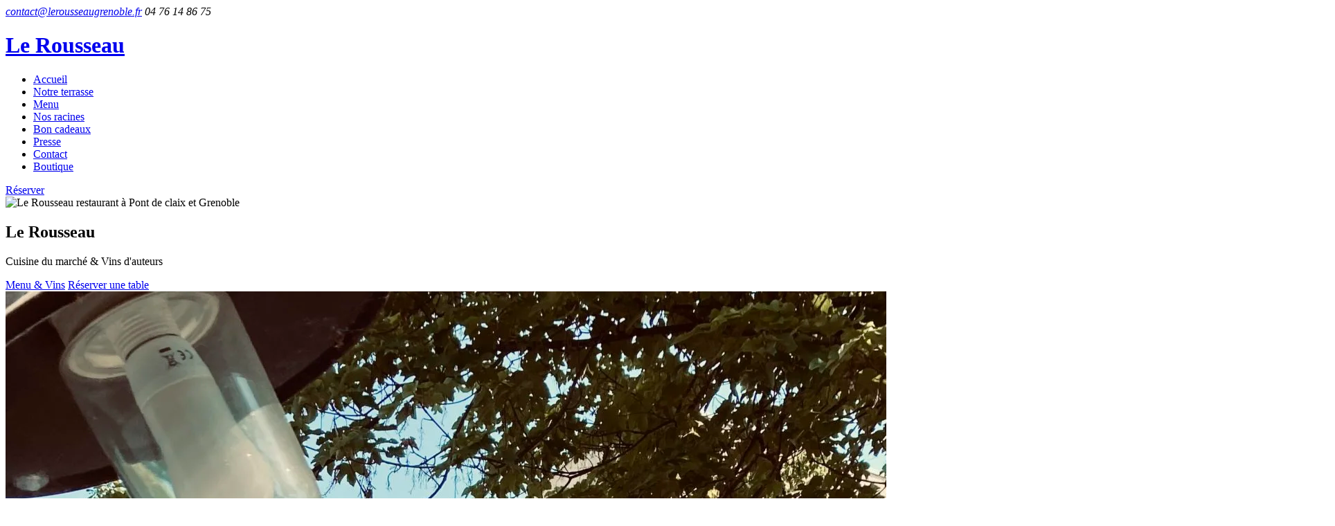

--- FILE ---
content_type: text/html; charset=UTF-8
request_url: https://lerousseaugrenoble.fr/index.php/portfolio/jedd-gallery/assets/vendor/bootstrap/css/bootstrap.min.css
body_size: 6786
content:
<!DOCTYPE html>
<html lang="fr">

<head>
    <meta charset="utf-8">
    <meta content="width=device-width, initial-scale=1.0" name="viewport">
    <title>Le Rousseau - Cuisine du marché & vins d'auteurs</title>
    <meta name="description" content="Découvrez Le Rousseau, restaurant à Grenoble - une cuisine de marché raffinée, des produits de saison et une sélection unique de vins d'auteurs. Réservez pour savourer des plats créatifs dans un cadre chaleureux.">
    <meta name="keywords" content="restaurant grenoble, restaurant pont de claix, cave à vin grenoble, vente vin grenoble, restaurant bistronomique, guide michelin">
    <link href="https://lerousseaugrenoble.fr/assets/img/favicon.png" rel="icon">
    <link href="https://lerousseaugrenoble.fr/assets/img/favicon.png" rel="apple-touch-icon">
    <link href="https://fonts.googleapis.com" rel="preconnect">
    <link href="https://fonts.gstatic.com" rel="preconnect" crossorigin>
    <link href="https://fonts.googleapis.com/css2?family=Roboto:ital,wght@0,100;0,300;0,400;0,500;0,700;0,900;1,100;1,300;1,400;1,500;1,700;1,900&family=Poppins:ital,wght@0,100;0,200;0,300;0,400;0,500;0,600;0,700;0,800;0,900;1,100;1,200;1,300;1,400;1,500;1,600;1,700;1,800;1,900&family=Playfair+Display:ital,wght@0,400;0,500;0,600;0,700;0,800;0,900;1,400;1,500;1,600;1,700;1,800;1,900&display=swap" rel="stylesheet">
    <link href="assets/vendor/bootstrap/css/bootstrap.min.css" rel="stylesheet">
    <link href="assets/vendor/bootstrap-icons/bootstrap-icons.css" rel="stylesheet">
    <link href="assets/vendor/aos/aos.css" rel="stylesheet">
    <link href="assets/vendor/glightbox/css/glightbox.min.css" rel="stylesheet">
    <link href="assets/vendor/swiper/swiper-bundle.min.css" rel="stylesheet">
    <link href="assets/css/main.css" rel="stylesheet">
</head>

<body class="index-page">

    <header id="header" class="header fixed-top">

    <div class="topbar d-flex align-items-center">
        <div class="container d-flex justify-content-center justify-content-md-between">
            <div class="contact-info d-flex align-items-center">
                <i class="bi bi-envelope d-flex align-items-center"><a href="mailto:contact@lerousseaugrenoble.fr">contact@lerousseaugrenoble.fr</a></i>
                <i class="bi bi-phone d-flex align-items-center ms-4"><span>04 76 14 86 75</span></i>
            </div>
        </div>
    </div>

    <div class="branding d-flex align-items-cente">

        <div class="container position-relative d-flex align-items-center justify-content-between">
            <a href="https://lerousseaugrenoble.fr/" class="logo d-flex align-items-center me-auto me-xl-0">
                <h1 class="sitename">Le Rousseau</h1>
            </a>

            <nav id="navmenu" class="navmenu">
                <ul>
                    <li><a href="https://lerousseaugrenoble.fr/#hero" class="active">Accueil<br></a></li>
                    <li><a href="https://lerousseaugrenoble.fr/#about">Notre terrasse</a></li>
                    <li><a href="https://lerousseaugrenoble.fr/#menu">Menu</a></li>
                    <li><a href="https://lerousseaugrenoble.fr/#chefs">Nos racines</a></li>
                    <li><a href="https://restaurantlerousseau.bonkdo.com/fr/?fbclid=IwAR262L9uxtNNUCG5U_tRBU66H9x5tyQ-WMwTXADrAADv2CjmoVzSylf3DpI" target="_blank">Bon cadeaux</a></li>
                    <li><a href="https://lerousseaugrenoble.fr/press-le-rousseau.php">Presse</a></li>
                    <li><a href="https://lerousseaugrenoble.fr/#contact">Contact</a></li>
                    <li><a target="_blank" href="https://lerousseaugrenoble.fr/boutique">Boutique</a></li>
                </ul>
                <i class="mobile-nav-toggle d-xl-none bi bi-list"></i>
            </nav>
            <a class="btn-book-a-table d-none d-xl-block" target="_blank" href="https://bookings.zenchef.com/results?rid=356322&pid=1001">Réserver</a>

        </div>

    </div>

</header>
    <main class="main">

        <!-- ACCUEIL -->
        <section id="hero" class="hero section dark-background">

            <img src="assets/img/restaurant-le-rousseau-grenoble-pont-de-claix.webp" alt="Le Rousseau restaurant à Pont de claix et Grenoble">

            <div class="container">
                <div class="row">
                    <div class="col-lg-8 d-flex flex-column align-items-center align-items-lg-start">
                        <h2>Le <span>Rousseau</span></h2>
                        <p>Cuisine du marché & Vins d'auteurs</p>
                        <div class="d-flex mt-4">
                            <a href="#menu" class="cta-btn">Menu & Vins</a>
                            <a href="https://bookings.zenchef.com/results?rid=356322&pid=1001" target="_blank" class="cta-btn">Réserver une table</a>
                        </div>
                    </div>
                </div>
            </div>

        </section>

        <!-- NOTRE TERASSE-->
        <section id="about" class="about section">

            <div class="container">

                <div class="row gy-4">
                    <div class="col-lg-6 order-1 order-lg-2">
                        <img src="https://lerousseaugrenoble.fr/assets/img/terasse-restaurant-le-rousseau-grenoble-pont-de-claix" class="img-fluid about-img" alt="Terasse 50 couverts restaurant le rousseau pont de claix">
                    </div>
                    <div class="col-lg-6 order-2 order-lg-1 content">
                        <h3>Notre terrasse</h3>
                        <p class="fst-italic">
                            Le restaurant possède une terrasse confortable, ombragée au sein de son jardin d’une cinquantaine de couverts.
                        </p>
                        <ul>
                            <li><i class="bi bi-check2-all"></i> <span>50 couverts</span></li>
                            <li><i class="bi bi-check2-all"></i> <span>Accès aux personnes à mobilité réduite</span></li>
                            <li><i class="bi bi-check2-all"></i> <span>Midi & Soir</span></li>
                        </ul>
                        <p>
                            Cet espace est idéal pour savourer nos plats en toute tranquillité dans un cadre verdoyant et paisible.
                            Pendant les mois d’été profitez de la fraîcheur naturelle de notre jardin loin de l’agitation urbaine.
                        </p>
                        <img src="https://lerousseaugrenoble.fr/assets/img/menus-exterieur-restaurant-le-rousseau-grenoble.webp" class="img-fluid about-img" alt="Repas en terrasse restaurant le rousseau grenoble / pont de claix">
                    </div>
                </div>

            </div>

        </section>

        <!-- NOTRE RESTAURANT -->
        <section id="why-us" class="why-us section">

            <div class="container section-title">
                <h2>Notre restaurant</h2>
                <p>Pourquoi choisir notre restaurant ?</p>
            </div>

            <div class="container">

                <div class="row gy-4">

                    <div class="col-lg-4">
                        <div class="card-item">
                            <span>01</span>
                            <h4><a href="" class="stretched-link">Savourez des Plats Élaborés dans une Ambiance Authentique</a></h4>
                            <p>
                                Le Rousseau propose une expérience gastronomique raffinée en plein cœur de Grenoble.
                                Le restaurant se distingue par ses plats créatifs, conçus avec des produits frais et locaux, mettant en valeur les saveurs de la région.
                                En visitant ce lieu, vous plongez dans une ambiance chaleureuse et authentique où chaque plat raconte une histoire culinaire unique.
                                C'est l'endroit parfait pour une sortie gourmande qui marque les esprits.
                            </p>
                        </div>
                    </div>

                    <div class="col-lg-4">
                        <div class="card-item">
                            <span>02</span>
                            <h4><a href="" class="stretched-link">Un Lieu Convivial pour des Moments Partagés</a></h4>
                            <p>
                                Que ce soit pour un dîner romantique, une réunion entre amis ou un événement spécial,
                                Le Rousseau offre un cadre parfait pour partager des moments mémorables.
                                Sa décoration soignée et son ambiance cosy permettent de se sentir comme chez soi, tout en savourant des mets préparés avec soin.
                                C'est l’endroit idéal pour profiter d'une atmosphère conviviale dans un cadre intimiste, au cœur de Grenoble.
                            </p>
                        </div>
                    </div>

                    <div class="col-lg-4">
                        <div class="card-item">
                            <span>03</span>
                            <h4><a href="" class="stretched-link">Détendez-vous avec une Cuisine Sans Compromis sur la Qualité</a></h4>
                            <p>
                                Au lieu de passer des heures en cuisine, laissez-vous tenter par un repas au Rousseau et profitez de l’expertise de chefs passionnés.
                                Vous gagnez du temps tout en savourant des plats gourmands qui privilégient la qualité et la fraîcheur.
                                Parfait pour une pause déjeuner rapide et savoureuse ou un dîner en toute tranquillité,
                                Le Rousseau est l'adresse incontournable pour profiter de la bonne cuisine grenobloise sans aucun compromis.
                            </p>
                        </div>
                    </div>

                </div>

            </div>

        </section>

        <!-- GALLERIE -->
        <section id="gallery" class="gallery section">

            <div class="container section-title">
                <h2>Gallerie</h2>
                <p>Le restaurant en photo</p>
            </div>

            <div class="container-fluid">

                <div class="row g-0">

                    <div class="col-lg-3 col-md-4">
                        <div class="gallery-item">
                            <a href="assets/img/salle-restaurant-le-rousseau-grenoble.webp" class="glightbox" data-gallery="images-gallery">
                                <img src="assets/img/salle-restaurant-le-rousseau-grenoble.webp" alt="Salle restaurant le rousseau Grenoble" style="width: 100%; height: 50%">
                            </a>
                        </div>
                    </div>

                    <div class="col-lg-3 col-md-4">
                        <div class="gallery-item">
                            <a href="assets/img/dressage-table-restaurant-le-rousseau.webp" class="glightbox" data-gallery="images-gallery">
                                <img src="assets/img/dressage-table-restaurant-le-rousseau.webp" alt="Dressage table restaurant le rousseau pont de claix" style="width: 100%; height: 50%">
                            </a>
                        </div>
                    </div>

                    <div class="col-lg-3 col-md-4">
                        <div class="gallery-item">
                            <a href="assets/img/restaurant-grenoble-pont-de-claix-le-rousseau.webp" class="glightbox" data-gallery="images-gallery">
                                <img src="assets/img/restaurant-grenoble-pont-de-claix-le-rousseau.webp" alt="Restaurant à Grenoble et pont de claix Le rousseau" style="width: 100%; height: 50%">
                            </a>
                        </div>
                    </div>

                    <div class="col-lg-3 col-md-4">
                        <div class="gallery-item">
                            <a href="assets/img/service-restaurant-le-rousseau-pont-de-claix.webp" class="glightbox" data-gallery="images-gallery">
                                <img src="assets/img/service-restaurant-le-rousseau-pont-de-claix.webp" alt="Service à table restaurant le rousseau grenoble" style="width: 100%; height: 50%">
                            </a>
                        </div>
                    </div>

                    <div class="col-lg-3 col-md-4">
                        <div class="gallery-item">
                            <a href="assets/img/caves-vins-grenoble-restaurant-le-rousseau.webp" class="glightbox" data-gallery="images-gallery">
                                <img src="assets/img/caves-vins-grenoble-restaurant-le-rousseau.webp" alt="Caves à vins au restaurant le rousseau à grenoble" style="width: 100%; height: 50%">
                            </a>
                        </div>
                    </div>

                    <div class="col-lg-3 col-md-4">
                        <div class="gallery-item">
                            <a href="assets/img/cuisine-le-rousseau-restaurant-pont-de-claix.webp" class="glightbox" data-gallery="images-gallery">
                                <img src="assets/img/cuisine-le-rousseau-restaurant-pont-de-claix.webp" alt="Cuisine du restaurant le rousseau à Grenoble" style="width: 100%; height: 50%">
                            </a>
                        </div>
                    </div>

                    <div class="col-lg-3 col-md-4">
                        <div class="gallery-item">
                            <a href="assets/img/plat-restaurant-pont-de-claix.webp" class="glightbox" data-gallery="images-gallery">
                                <img src="assets/img/plat-restaurant-pont-de-claix.webp" alt="Plat et vins restaurant le rousseau pont de claix grenoble" style="width: 100%; height: 50%">
                            </a>
                        </div>
                    </div>

                    <div class="col-lg-3 col-md-4">
                        <div class="gallery-item">
                            <a href="assets/img/vins-restaurant-pont-de-claix.webp" class="glightbox" data-gallery="images-gallery">
                                <img src="assets/img/vins-restaurant-pont-de-claix.webp" alt="Vins d'auteurs au restaurant le rousseau à pont de claix" class="img-fluid">
                            </a>
                        </div>
                    </div>

                </div>

            </div>

        </section>

        <!-- MENU -->
        <section id="menu" class="menu section">

            <div class="container section-title">
                <h2>Menu</h2>
                <p>Découvrez nos différentes cartes et nos vins</p>
            </div>

            <div class="container">

                <div class="row gy-4">

                    <div class="col-lg-3">
                        <a href="MENUS/LE_ROUSSEAU_GRENOBLE_MENU_MIDI.pdf" target="_blank" class="bon">Menu du midi</a>
                    </div>

                    <div class="col-lg-3">
                        <a href="MENUS/LE_ROUSSEAU_GRENOBLE_MENU_SOIR.pdf" target="_blank" class="bon">Menu du soir</a>
                    </div>

                    <div class="col-lg-3">
                        <a href="MENUS/LE_ROUSSEAU_GRENOBLE_CARTE.pdf" target="_blank" class="bon">A la carte</a>
                    </div>

                    <div class="col-lg-3">
                        <a href="MENUS/LE_ROUSSEAU_GRENOBLE_MENU_VINS.pdf" target="_blank" class="bon">Cartes des vins</a>
                    </div>

                    <div class="col-lg-3">
                        <a href="https://lerousseaugrenoble.fr/boutique" target="_blank" class="bon">Découvrez notre cave</a>
                    </div>

                </div>

            </div>

        </section>

        <!-- AVIS -->
        <section id="testimonials" class="testimonials section">

            <div class="container section-title">
                <h2>Avis</h2>
                <p>Le ressenti de nos clients</p>
            </div>

            <div class="container">

                <div class="swiper init-swiper" data-speed="600" data-delay="5000" data-breakpoints="{ &quot;320&quot;: { &quot;slidesPerView&quot;: 1, &quot;spaceBetween&quot;: 40 }, &quot;1200&quot;: { &quot;slidesPerView&quot;: 3, &quot;spaceBetween&quot;: 40 } }">
                    <script type="application/json" class="swiper-config">
                        {
                            "loop": true,
                            "speed": 600,
                            "autoplay": {
                                "delay": 5000
                            },
                            "slidesPerView": "auto",
                            "pagination": {
                                "el": ".swiper-pagination",
                                "type": "bullets",
                                "clickable": true
                            },
                            "breakpoints": {
                                "320": {
                                    "slidesPerView": 1,
                                    "spaceBetween": 40
                                },
                                "1200": {
                                    "slidesPerView": 3,
                                    "spaceBetween": 20
                                }
                            }
                        }
                    </script>
                    <div class="swiper-wrapper">

                        <div class="swiper-slide">
                            <div class="testimonial-item">
                                <p>
                                    <i class=" bi bi-quote quote-icon-left"></i>
                                    <span>
                                        Une merveilleuse soirée passée dans cet excellent restaurant. L’accueil est chaleureux.
                                        Les conseils du sommelier sont précis pour les accords mets vins avec de belles découvertes.
                                        Les plats sont aussi délicieux que copieux avec des recettes originales mettant en valeur les produits d’une grande qualité.
                                        Tout le personnel est très attentionné. La déco du restaurant est très jolie, mention spéciale pour la finesse des verres.
                                        Une belle adresse à retenir.
                                    </span>
                                    <i class="bi bi-quote quote-icon-right"></i>
                                </p>
                                <h3>Marion B.</h3>
                            </div>
                        </div>

                        <div class="swiper-slide">
                            <div class="testimonial-item">
                                <p>
                                    <i class="bi bi-quote quote-icon-left"></i>
                                    <span>
                                        Troooop bon! J’ai une fille super difficile à manger - même elle a adoré!
                                        On a pris menu 3 services-une délice. Les ravioles - juste une délice.
                                        Le dessert chocolat liégeois trop bon.
                                        Juste une petite remarque: sur le terrasse il y a pas mal de mouches et de moustiques, alors si vous aimez pas cela - votez pour manger à l’intérieur.
                                        Une chose qui est importante aussi: si vous passez avec des personnes âgées - les toilettes sont hautes et il y a une poignée - pas négligeable.
                                    </span>
                                    <i class="bi bi-quote quote-icon-right"></i>
                                </p>
                                <h3>Natalia Z.</h3>
                            </div>
                        </div>

                        <div class="swiper-slide">
                            <div class="testimonial-item">
                                <p>
                                    <i class="bi bi-quote quote-icon-left"></i>
                                    <span>
                                        Très belle découverte. Tout était délicieux en commençant par la mise en bouche jusqu’au petit chocolat de ponctuation.
                                        La salle est très agréable et très bien insonorisée. On n’entend absolument pas la route qui passe devant.
                                        Il est facile de se garer à proximité. N’oubliez pas de réserver pour assurer votre dégustation
                                    </span>
                                    <i class="bi bi-quote quote-icon-right"></i>
                                </p>
                                <h3>Isabelle R.</h3>
                            </div>
                        </div>

                        <div class="swiper-slide">
                            <div class="testimonial-item">
                                <p>
                                    <i class="bi bi-quote quote-icon-left"></i>
                                    <span>
                                        Probablement l’une des meilleures adresses de Grenoble. Le cadre est magnifique et on saura vous ravir les papilles !
                                        Tout est pensé dans le moindre détail, de la décoration, aux plats et avec de belles découvertes du côté de la carte des vins.
                                        Le combo parfait pour passer un moment agréable.
                                    </span>
                                    <i class="bi bi-quote quote-icon-right"></i>
                                </p>
                                <h3>Gwen S</h3>
                            </div>
                        </div>

                        <div class="swiper-slide">
                            <div class="testimonial-item">
                                <p>
                                    <i class="bi bi-quote quote-icon-left"></i>
                                    <span>
                                        Nous étions 8 pour fêter l’anniversaire de mon conjoint et nous avons passé une merveilleuse soirée.
                                        Le restaurant est décoré avec beaucoup de goût, les cartes sont de véritables faire-parts.
                                        Les entrées sont aussi copieuses que délicieuses, les plats sont justement confectionnés et ne nous laissent pas sur notre faim.
                                        Pour le vin, demandez conseil au serveur qui saura exactement quelle bouteille ouvrir pour sublimer votre repas (et pour tous les budgets).
                                        Nous reviendrons certainement, c’est une adresse que nous recommandons tous vivement !
                                    </span>
                                    <i class="bi bi-quote quote-icon-right"></i>
                                </p>
                                <h3>Marie B</h3>
                            </div>
                        </div>

                    </div>
                    <div class="swiper-pagination"></div>
                </div>

            </div>

        </section>

        <!-- EQUIPE -->
        <section id="chefs" class="chefs section">

            <div class="container section-title">
                <h2>Nos racines</h2>
                <p>Découvrez nos racines</p>
            </div>

            <div class="container">

                <div class="row gy-4">

                    <div class="col-lg-2"></div>

                    <div class="col-lg-4" data-aos="fade-up" data-aos-delay="100">
                        <div class="member">
                            <img src="assets/img/elie-chef-le-rousseau-restaurant-grenoble.webp" class="img-fluid" data-aos="zoom-in" data-aos-delay="200" alt="Elie chef étoilé du restaurant le rousseau à Pont de claix">
                            <div class="member-info">
                                <div class="member-info-content">
                                    <h4>Elie V.<h4>
                                    <br>
                                    <span>
                                        Chef passionné du terroir, sa vision jeune & dynamique nous permet d’associer des produits locaux avec
                                        une grande finesse. Sa cuisine créative se base sur une grande connaissance des classiques français.
                                    </span>
                                </div>
                            </div>
                        </div>
                    </div>

                    <div class="col-lg-4" data-aos="fade-up" data-aos-delay="200">
                        <div class="member">
                            <img src="assets/img/hugo-bijaoui-le-rousseau-restaurant-grenoble.webp" class="img-fluid" data-aos="zoom-in" data-aos-delay="200" alt="Hugo Bijaoui assure le service en salle au restaurant le rousseau à pont de claix">
                            <div class="member-info">
                                <div class="member-info-content">
                                    <h4>Hugo B.</h4>
                                    <br>
                                    <span>
                                        Met en oeuvre un service proche du client afin de désacraliser la gastronomie & le vin. Une carte des vins faites
                                        avec engagement et passion autour de vignerons respectant la nature et la vigne.
                                    </span>
                                </div>
                            </div>
                        </div>
                    </div>

                    <div class="col-lg-2"></div>

                </div>

            </div>

        </section>

        <section id="contact" class="contact section">

    <div class="container section-title">
        <h2>Contact</h2>
        <p>Contactez nous</p>
    </div>

    <div class="mb-5">
        <iframe style="border:0; width: 100%; height: 400px;" src="https://www.google.com/maps/embed?pb=!1m18!1m12!1m3!1d5630.084889556404!2d5.695858075740294!3d45.125475655976!2m3!1f0!2f0!3f0!3m2!1i1024!2i768!4f13.1!3m3!1m2!1s0x478af48affffbaff%3A0x61738c7f5291fe0c!2sRestaurant%20Le%20Rousseau!5e0!3m2!1sfr!2sfr!4v1731429052364!5m2!1sfr!2sfr" frameborder="0" allowfullscreen="" loading="lazy" referrerpolicy="no-referrer-when-downgrade"></iframe>
    </div>

    <div class="container">

        <div class="row gy-4">

            <div class="col-lg-4">
                <div class="info-item d-flex">
                    <i class="bi bi-geo-alt flex-shrink-0"></i>
                    <div>
                        <h3>Adresse</h3>
                        <p>16 Bis Cr Saint-André, 38800 Le Pont-de-Claix</p>
                    </div>
                </div>

                <div class="info-item d-flex">
                    <i class="bi bi-telephone flex-shrink-0"></i>
                    <div>
                        <h3>Horaires d'ouvertures</h3>
                        <p>
                            Lundi - Vendredi:<br>12:00 - 14:00 / 19:30 - 21:30 <br>
                            Samedi : 19:30 - 21:30 <br>
                            Dimanche : Fermé
                        </p>
                    </div>
                </div>

                <div class="info-item d-flex">
                    <i class="bi bi-telephone flex-shrink-0"></i>
                    <div>
                        <h3>Téléphone</h3>
                        <p>04 76 14 86 75</p>
                    </div>
                </div>

                <div class="info-item d-flex">
                    <i class="bi bi-envelope flex-shrink-0"></i>
                    <div>
                        <h3>Email</h3>
                        <p>contact@lerousseaugrenoble.fr</p>
                    </div>
                </div>

            </div>

            <div class="col-lg-8">
                <form id="contactForm" action="" method="post" class="contact-form">
                    <div class="row gy-4">
                        <div class="col-md-6">
                            <input type="text" name="nomPrenom" class="form-control" placeholder="Nom / Prénom" required="">
                        </div>
                        <div class="col-md-6 ">
                            <input type="email" class="form-control" name="email" placeholder="Email" required="">
                        </div>
                        <div class="col-md-12">
                            <input type="text" class="form-control" name="subject" placeholder="Sujet" required="">
                        </div>
                        <div class="col-md-12">
                            <textarea class="form-control" name="message" rows="6" placeholder="Message" required=""></textarea>
                        </div>
                        <div class="col-md-12">
                            <input type="text" class="form-control" name="verif" placeholder="Vérification (5 + 3)" required="">
                        </div>
                        <div class="col-md-12 text-center">
                            <input type="submit" class="btn btn-primary" style="background-color: #cda45e; border: none;" name="sendMsg" value="Envoyer" />
                        </div>
                                            </div>
                </form>
            </div>
        </div>
    </div>
</section>
    </main>

    <footer id="footer" class="footer">

    <div class="container footer-top">
        <div class="row gy-4">
            <div class="col-lg-6 col-md-6 footer-about">
                <a href="https://lerousseaugrenoble.fr/" class="logo d-flex align-items-center">
                    <span class="sitename">Le Rousseau</span>
                </a>
                <div class="footer-contact pt-3">
                    <p>16 Bis Cr Saint-André</p>
                    <p>38800 Le Pont-de-Claix</p>
                    <p class="mt-3"><strong>Téléphone :</strong> <span>04 76 14 86 75</span></p>
                    <p><strong>Email :</strong> <span>contact@lerousseaugrenoble.fr</span></p>
                </div>
                <div class="social-links d-flex mt-4">
                    <a href="https://www.facebook.com/lerousseaurestaurant/" target="_blank"><i class="bi bi-facebook"></i></a>
                    <a href="https://www.instagram.com/lerousseaurestaurant/" target="_blank"><i class="bi bi-instagram"></i></a>
                </div>
            </div>

            <div class="col-lg-6 col-md-6 footer-links">
                <img src="assets/img/restaurant-le-rousseau-guide-michelin.webp" class="img-fluid" alt="Restaurant le rousseau Grenoble Guide Michelin">
            </div>

        </div>
    </div>

    <div class="container copyright text-center mt-4">
        <p>© <span>Copyright</span> <strong class="px-1 sitename">Le rousseau</strong> <span>Tous droits réservés 2026 </span></p>
        <div class="credits">
            Site conçu par <a href="https://arnauddorian.fr/">arnauddorian.fr</a>
        </div>
    </div>

</footer>
    <a href="https://bookings.zenchef.com/results?rid=356322&pid=1001" target="_blank" id="scroll-top" class="scroll-top d-flex align-items-center justify-content-center"><span>Réserver</span></a>

    <div id="preloader"></div>
    <script src="assets/vendor/bootstrap/js/bootstrap.bundle.min.js"></script>
    <script src="assets/vendor/php-email-form/validate.js"></script>
    <script src="assets/vendor/aos/aos.js"></script>
    <script src="assets/vendor/glightbox/js/glightbox.min.js"></script>
    <script src="assets/vendor/imagesloaded/imagesloaded.pkgd.min.js"></script>
    <script src="assets/vendor/isotope-layout/isotope.pkgd.min.js"></script>
    <script src="assets/vendor/swiper/swiper-bundle.min.js"></script>
    <script src="assets/js/main.js"></script>

</body>

</html>

--- FILE ---
content_type: text/html; charset=UTF-8
request_url: https://lerousseaugrenoble.fr/index.php/portfolio/jedd-gallery/assets/vendor/bootstrap-icons/bootstrap-icons.css
body_size: 6786
content:
<!DOCTYPE html>
<html lang="fr">

<head>
    <meta charset="utf-8">
    <meta content="width=device-width, initial-scale=1.0" name="viewport">
    <title>Le Rousseau - Cuisine du marché & vins d'auteurs</title>
    <meta name="description" content="Découvrez Le Rousseau, restaurant à Grenoble - une cuisine de marché raffinée, des produits de saison et une sélection unique de vins d'auteurs. Réservez pour savourer des plats créatifs dans un cadre chaleureux.">
    <meta name="keywords" content="restaurant grenoble, restaurant pont de claix, cave à vin grenoble, vente vin grenoble, restaurant bistronomique, guide michelin">
    <link href="https://lerousseaugrenoble.fr/assets/img/favicon.png" rel="icon">
    <link href="https://lerousseaugrenoble.fr/assets/img/favicon.png" rel="apple-touch-icon">
    <link href="https://fonts.googleapis.com" rel="preconnect">
    <link href="https://fonts.gstatic.com" rel="preconnect" crossorigin>
    <link href="https://fonts.googleapis.com/css2?family=Roboto:ital,wght@0,100;0,300;0,400;0,500;0,700;0,900;1,100;1,300;1,400;1,500;1,700;1,900&family=Poppins:ital,wght@0,100;0,200;0,300;0,400;0,500;0,600;0,700;0,800;0,900;1,100;1,200;1,300;1,400;1,500;1,600;1,700;1,800;1,900&family=Playfair+Display:ital,wght@0,400;0,500;0,600;0,700;0,800;0,900;1,400;1,500;1,600;1,700;1,800;1,900&display=swap" rel="stylesheet">
    <link href="assets/vendor/bootstrap/css/bootstrap.min.css" rel="stylesheet">
    <link href="assets/vendor/bootstrap-icons/bootstrap-icons.css" rel="stylesheet">
    <link href="assets/vendor/aos/aos.css" rel="stylesheet">
    <link href="assets/vendor/glightbox/css/glightbox.min.css" rel="stylesheet">
    <link href="assets/vendor/swiper/swiper-bundle.min.css" rel="stylesheet">
    <link href="assets/css/main.css" rel="stylesheet">
</head>

<body class="index-page">

    <header id="header" class="header fixed-top">

    <div class="topbar d-flex align-items-center">
        <div class="container d-flex justify-content-center justify-content-md-between">
            <div class="contact-info d-flex align-items-center">
                <i class="bi bi-envelope d-flex align-items-center"><a href="mailto:contact@lerousseaugrenoble.fr">contact@lerousseaugrenoble.fr</a></i>
                <i class="bi bi-phone d-flex align-items-center ms-4"><span>04 76 14 86 75</span></i>
            </div>
        </div>
    </div>

    <div class="branding d-flex align-items-cente">

        <div class="container position-relative d-flex align-items-center justify-content-between">
            <a href="https://lerousseaugrenoble.fr/" class="logo d-flex align-items-center me-auto me-xl-0">
                <h1 class="sitename">Le Rousseau</h1>
            </a>

            <nav id="navmenu" class="navmenu">
                <ul>
                    <li><a href="https://lerousseaugrenoble.fr/#hero" class="active">Accueil<br></a></li>
                    <li><a href="https://lerousseaugrenoble.fr/#about">Notre terrasse</a></li>
                    <li><a href="https://lerousseaugrenoble.fr/#menu">Menu</a></li>
                    <li><a href="https://lerousseaugrenoble.fr/#chefs">Nos racines</a></li>
                    <li><a href="https://restaurantlerousseau.bonkdo.com/fr/?fbclid=IwAR262L9uxtNNUCG5U_tRBU66H9x5tyQ-WMwTXADrAADv2CjmoVzSylf3DpI" target="_blank">Bon cadeaux</a></li>
                    <li><a href="https://lerousseaugrenoble.fr/press-le-rousseau.php">Presse</a></li>
                    <li><a href="https://lerousseaugrenoble.fr/#contact">Contact</a></li>
                    <li><a target="_blank" href="https://lerousseaugrenoble.fr/boutique">Boutique</a></li>
                </ul>
                <i class="mobile-nav-toggle d-xl-none bi bi-list"></i>
            </nav>
            <a class="btn-book-a-table d-none d-xl-block" target="_blank" href="https://bookings.zenchef.com/results?rid=356322&pid=1001">Réserver</a>

        </div>

    </div>

</header>
    <main class="main">

        <!-- ACCUEIL -->
        <section id="hero" class="hero section dark-background">

            <img src="assets/img/restaurant-le-rousseau-grenoble-pont-de-claix.webp" alt="Le Rousseau restaurant à Pont de claix et Grenoble">

            <div class="container">
                <div class="row">
                    <div class="col-lg-8 d-flex flex-column align-items-center align-items-lg-start">
                        <h2>Le <span>Rousseau</span></h2>
                        <p>Cuisine du marché & Vins d'auteurs</p>
                        <div class="d-flex mt-4">
                            <a href="#menu" class="cta-btn">Menu & Vins</a>
                            <a href="https://bookings.zenchef.com/results?rid=356322&pid=1001" target="_blank" class="cta-btn">Réserver une table</a>
                        </div>
                    </div>
                </div>
            </div>

        </section>

        <!-- NOTRE TERASSE-->
        <section id="about" class="about section">

            <div class="container">

                <div class="row gy-4">
                    <div class="col-lg-6 order-1 order-lg-2">
                        <img src="https://lerousseaugrenoble.fr/assets/img/terasse-restaurant-le-rousseau-grenoble-pont-de-claix" class="img-fluid about-img" alt="Terasse 50 couverts restaurant le rousseau pont de claix">
                    </div>
                    <div class="col-lg-6 order-2 order-lg-1 content">
                        <h3>Notre terrasse</h3>
                        <p class="fst-italic">
                            Le restaurant possède une terrasse confortable, ombragée au sein de son jardin d’une cinquantaine de couverts.
                        </p>
                        <ul>
                            <li><i class="bi bi-check2-all"></i> <span>50 couverts</span></li>
                            <li><i class="bi bi-check2-all"></i> <span>Accès aux personnes à mobilité réduite</span></li>
                            <li><i class="bi bi-check2-all"></i> <span>Midi & Soir</span></li>
                        </ul>
                        <p>
                            Cet espace est idéal pour savourer nos plats en toute tranquillité dans un cadre verdoyant et paisible.
                            Pendant les mois d’été profitez de la fraîcheur naturelle de notre jardin loin de l’agitation urbaine.
                        </p>
                        <img src="https://lerousseaugrenoble.fr/assets/img/menus-exterieur-restaurant-le-rousseau-grenoble.webp" class="img-fluid about-img" alt="Repas en terrasse restaurant le rousseau grenoble / pont de claix">
                    </div>
                </div>

            </div>

        </section>

        <!-- NOTRE RESTAURANT -->
        <section id="why-us" class="why-us section">

            <div class="container section-title">
                <h2>Notre restaurant</h2>
                <p>Pourquoi choisir notre restaurant ?</p>
            </div>

            <div class="container">

                <div class="row gy-4">

                    <div class="col-lg-4">
                        <div class="card-item">
                            <span>01</span>
                            <h4><a href="" class="stretched-link">Savourez des Plats Élaborés dans une Ambiance Authentique</a></h4>
                            <p>
                                Le Rousseau propose une expérience gastronomique raffinée en plein cœur de Grenoble.
                                Le restaurant se distingue par ses plats créatifs, conçus avec des produits frais et locaux, mettant en valeur les saveurs de la région.
                                En visitant ce lieu, vous plongez dans une ambiance chaleureuse et authentique où chaque plat raconte une histoire culinaire unique.
                                C'est l'endroit parfait pour une sortie gourmande qui marque les esprits.
                            </p>
                        </div>
                    </div>

                    <div class="col-lg-4">
                        <div class="card-item">
                            <span>02</span>
                            <h4><a href="" class="stretched-link">Un Lieu Convivial pour des Moments Partagés</a></h4>
                            <p>
                                Que ce soit pour un dîner romantique, une réunion entre amis ou un événement spécial,
                                Le Rousseau offre un cadre parfait pour partager des moments mémorables.
                                Sa décoration soignée et son ambiance cosy permettent de se sentir comme chez soi, tout en savourant des mets préparés avec soin.
                                C'est l’endroit idéal pour profiter d'une atmosphère conviviale dans un cadre intimiste, au cœur de Grenoble.
                            </p>
                        </div>
                    </div>

                    <div class="col-lg-4">
                        <div class="card-item">
                            <span>03</span>
                            <h4><a href="" class="stretched-link">Détendez-vous avec une Cuisine Sans Compromis sur la Qualité</a></h4>
                            <p>
                                Au lieu de passer des heures en cuisine, laissez-vous tenter par un repas au Rousseau et profitez de l’expertise de chefs passionnés.
                                Vous gagnez du temps tout en savourant des plats gourmands qui privilégient la qualité et la fraîcheur.
                                Parfait pour une pause déjeuner rapide et savoureuse ou un dîner en toute tranquillité,
                                Le Rousseau est l'adresse incontournable pour profiter de la bonne cuisine grenobloise sans aucun compromis.
                            </p>
                        </div>
                    </div>

                </div>

            </div>

        </section>

        <!-- GALLERIE -->
        <section id="gallery" class="gallery section">

            <div class="container section-title">
                <h2>Gallerie</h2>
                <p>Le restaurant en photo</p>
            </div>

            <div class="container-fluid">

                <div class="row g-0">

                    <div class="col-lg-3 col-md-4">
                        <div class="gallery-item">
                            <a href="assets/img/salle-restaurant-le-rousseau-grenoble.webp" class="glightbox" data-gallery="images-gallery">
                                <img src="assets/img/salle-restaurant-le-rousseau-grenoble.webp" alt="Salle restaurant le rousseau Grenoble" style="width: 100%; height: 50%">
                            </a>
                        </div>
                    </div>

                    <div class="col-lg-3 col-md-4">
                        <div class="gallery-item">
                            <a href="assets/img/dressage-table-restaurant-le-rousseau.webp" class="glightbox" data-gallery="images-gallery">
                                <img src="assets/img/dressage-table-restaurant-le-rousseau.webp" alt="Dressage table restaurant le rousseau pont de claix" style="width: 100%; height: 50%">
                            </a>
                        </div>
                    </div>

                    <div class="col-lg-3 col-md-4">
                        <div class="gallery-item">
                            <a href="assets/img/restaurant-grenoble-pont-de-claix-le-rousseau.webp" class="glightbox" data-gallery="images-gallery">
                                <img src="assets/img/restaurant-grenoble-pont-de-claix-le-rousseau.webp" alt="Restaurant à Grenoble et pont de claix Le rousseau" style="width: 100%; height: 50%">
                            </a>
                        </div>
                    </div>

                    <div class="col-lg-3 col-md-4">
                        <div class="gallery-item">
                            <a href="assets/img/service-restaurant-le-rousseau-pont-de-claix.webp" class="glightbox" data-gallery="images-gallery">
                                <img src="assets/img/service-restaurant-le-rousseau-pont-de-claix.webp" alt="Service à table restaurant le rousseau grenoble" style="width: 100%; height: 50%">
                            </a>
                        </div>
                    </div>

                    <div class="col-lg-3 col-md-4">
                        <div class="gallery-item">
                            <a href="assets/img/caves-vins-grenoble-restaurant-le-rousseau.webp" class="glightbox" data-gallery="images-gallery">
                                <img src="assets/img/caves-vins-grenoble-restaurant-le-rousseau.webp" alt="Caves à vins au restaurant le rousseau à grenoble" style="width: 100%; height: 50%">
                            </a>
                        </div>
                    </div>

                    <div class="col-lg-3 col-md-4">
                        <div class="gallery-item">
                            <a href="assets/img/cuisine-le-rousseau-restaurant-pont-de-claix.webp" class="glightbox" data-gallery="images-gallery">
                                <img src="assets/img/cuisine-le-rousseau-restaurant-pont-de-claix.webp" alt="Cuisine du restaurant le rousseau à Grenoble" style="width: 100%; height: 50%">
                            </a>
                        </div>
                    </div>

                    <div class="col-lg-3 col-md-4">
                        <div class="gallery-item">
                            <a href="assets/img/plat-restaurant-pont-de-claix.webp" class="glightbox" data-gallery="images-gallery">
                                <img src="assets/img/plat-restaurant-pont-de-claix.webp" alt="Plat et vins restaurant le rousseau pont de claix grenoble" style="width: 100%; height: 50%">
                            </a>
                        </div>
                    </div>

                    <div class="col-lg-3 col-md-4">
                        <div class="gallery-item">
                            <a href="assets/img/vins-restaurant-pont-de-claix.webp" class="glightbox" data-gallery="images-gallery">
                                <img src="assets/img/vins-restaurant-pont-de-claix.webp" alt="Vins d'auteurs au restaurant le rousseau à pont de claix" class="img-fluid">
                            </a>
                        </div>
                    </div>

                </div>

            </div>

        </section>

        <!-- MENU -->
        <section id="menu" class="menu section">

            <div class="container section-title">
                <h2>Menu</h2>
                <p>Découvrez nos différentes cartes et nos vins</p>
            </div>

            <div class="container">

                <div class="row gy-4">

                    <div class="col-lg-3">
                        <a href="MENUS/LE_ROUSSEAU_GRENOBLE_MENU_MIDI.pdf" target="_blank" class="bon">Menu du midi</a>
                    </div>

                    <div class="col-lg-3">
                        <a href="MENUS/LE_ROUSSEAU_GRENOBLE_MENU_SOIR.pdf" target="_blank" class="bon">Menu du soir</a>
                    </div>

                    <div class="col-lg-3">
                        <a href="MENUS/LE_ROUSSEAU_GRENOBLE_CARTE.pdf" target="_blank" class="bon">A la carte</a>
                    </div>

                    <div class="col-lg-3">
                        <a href="MENUS/LE_ROUSSEAU_GRENOBLE_MENU_VINS.pdf" target="_blank" class="bon">Cartes des vins</a>
                    </div>

                    <div class="col-lg-3">
                        <a href="https://lerousseaugrenoble.fr/boutique" target="_blank" class="bon">Découvrez notre cave</a>
                    </div>

                </div>

            </div>

        </section>

        <!-- AVIS -->
        <section id="testimonials" class="testimonials section">

            <div class="container section-title">
                <h2>Avis</h2>
                <p>Le ressenti de nos clients</p>
            </div>

            <div class="container">

                <div class="swiper init-swiper" data-speed="600" data-delay="5000" data-breakpoints="{ &quot;320&quot;: { &quot;slidesPerView&quot;: 1, &quot;spaceBetween&quot;: 40 }, &quot;1200&quot;: { &quot;slidesPerView&quot;: 3, &quot;spaceBetween&quot;: 40 } }">
                    <script type="application/json" class="swiper-config">
                        {
                            "loop": true,
                            "speed": 600,
                            "autoplay": {
                                "delay": 5000
                            },
                            "slidesPerView": "auto",
                            "pagination": {
                                "el": ".swiper-pagination",
                                "type": "bullets",
                                "clickable": true
                            },
                            "breakpoints": {
                                "320": {
                                    "slidesPerView": 1,
                                    "spaceBetween": 40
                                },
                                "1200": {
                                    "slidesPerView": 3,
                                    "spaceBetween": 20
                                }
                            }
                        }
                    </script>
                    <div class="swiper-wrapper">

                        <div class="swiper-slide">
                            <div class="testimonial-item">
                                <p>
                                    <i class=" bi bi-quote quote-icon-left"></i>
                                    <span>
                                        Une merveilleuse soirée passée dans cet excellent restaurant. L’accueil est chaleureux.
                                        Les conseils du sommelier sont précis pour les accords mets vins avec de belles découvertes.
                                        Les plats sont aussi délicieux que copieux avec des recettes originales mettant en valeur les produits d’une grande qualité.
                                        Tout le personnel est très attentionné. La déco du restaurant est très jolie, mention spéciale pour la finesse des verres.
                                        Une belle adresse à retenir.
                                    </span>
                                    <i class="bi bi-quote quote-icon-right"></i>
                                </p>
                                <h3>Marion B.</h3>
                            </div>
                        </div>

                        <div class="swiper-slide">
                            <div class="testimonial-item">
                                <p>
                                    <i class="bi bi-quote quote-icon-left"></i>
                                    <span>
                                        Troooop bon! J’ai une fille super difficile à manger - même elle a adoré!
                                        On a pris menu 3 services-une délice. Les ravioles - juste une délice.
                                        Le dessert chocolat liégeois trop bon.
                                        Juste une petite remarque: sur le terrasse il y a pas mal de mouches et de moustiques, alors si vous aimez pas cela - votez pour manger à l’intérieur.
                                        Une chose qui est importante aussi: si vous passez avec des personnes âgées - les toilettes sont hautes et il y a une poignée - pas négligeable.
                                    </span>
                                    <i class="bi bi-quote quote-icon-right"></i>
                                </p>
                                <h3>Natalia Z.</h3>
                            </div>
                        </div>

                        <div class="swiper-slide">
                            <div class="testimonial-item">
                                <p>
                                    <i class="bi bi-quote quote-icon-left"></i>
                                    <span>
                                        Très belle découverte. Tout était délicieux en commençant par la mise en bouche jusqu’au petit chocolat de ponctuation.
                                        La salle est très agréable et très bien insonorisée. On n’entend absolument pas la route qui passe devant.
                                        Il est facile de se garer à proximité. N’oubliez pas de réserver pour assurer votre dégustation
                                    </span>
                                    <i class="bi bi-quote quote-icon-right"></i>
                                </p>
                                <h3>Isabelle R.</h3>
                            </div>
                        </div>

                        <div class="swiper-slide">
                            <div class="testimonial-item">
                                <p>
                                    <i class="bi bi-quote quote-icon-left"></i>
                                    <span>
                                        Probablement l’une des meilleures adresses de Grenoble. Le cadre est magnifique et on saura vous ravir les papilles !
                                        Tout est pensé dans le moindre détail, de la décoration, aux plats et avec de belles découvertes du côté de la carte des vins.
                                        Le combo parfait pour passer un moment agréable.
                                    </span>
                                    <i class="bi bi-quote quote-icon-right"></i>
                                </p>
                                <h3>Gwen S</h3>
                            </div>
                        </div>

                        <div class="swiper-slide">
                            <div class="testimonial-item">
                                <p>
                                    <i class="bi bi-quote quote-icon-left"></i>
                                    <span>
                                        Nous étions 8 pour fêter l’anniversaire de mon conjoint et nous avons passé une merveilleuse soirée.
                                        Le restaurant est décoré avec beaucoup de goût, les cartes sont de véritables faire-parts.
                                        Les entrées sont aussi copieuses que délicieuses, les plats sont justement confectionnés et ne nous laissent pas sur notre faim.
                                        Pour le vin, demandez conseil au serveur qui saura exactement quelle bouteille ouvrir pour sublimer votre repas (et pour tous les budgets).
                                        Nous reviendrons certainement, c’est une adresse que nous recommandons tous vivement !
                                    </span>
                                    <i class="bi bi-quote quote-icon-right"></i>
                                </p>
                                <h3>Marie B</h3>
                            </div>
                        </div>

                    </div>
                    <div class="swiper-pagination"></div>
                </div>

            </div>

        </section>

        <!-- EQUIPE -->
        <section id="chefs" class="chefs section">

            <div class="container section-title">
                <h2>Nos racines</h2>
                <p>Découvrez nos racines</p>
            </div>

            <div class="container">

                <div class="row gy-4">

                    <div class="col-lg-2"></div>

                    <div class="col-lg-4" data-aos="fade-up" data-aos-delay="100">
                        <div class="member">
                            <img src="assets/img/elie-chef-le-rousseau-restaurant-grenoble.webp" class="img-fluid" data-aos="zoom-in" data-aos-delay="200" alt="Elie chef étoilé du restaurant le rousseau à Pont de claix">
                            <div class="member-info">
                                <div class="member-info-content">
                                    <h4>Elie V.<h4>
                                    <br>
                                    <span>
                                        Chef passionné du terroir, sa vision jeune & dynamique nous permet d’associer des produits locaux avec
                                        une grande finesse. Sa cuisine créative se base sur une grande connaissance des classiques français.
                                    </span>
                                </div>
                            </div>
                        </div>
                    </div>

                    <div class="col-lg-4" data-aos="fade-up" data-aos-delay="200">
                        <div class="member">
                            <img src="assets/img/hugo-bijaoui-le-rousseau-restaurant-grenoble.webp" class="img-fluid" data-aos="zoom-in" data-aos-delay="200" alt="Hugo Bijaoui assure le service en salle au restaurant le rousseau à pont de claix">
                            <div class="member-info">
                                <div class="member-info-content">
                                    <h4>Hugo B.</h4>
                                    <br>
                                    <span>
                                        Met en oeuvre un service proche du client afin de désacraliser la gastronomie & le vin. Une carte des vins faites
                                        avec engagement et passion autour de vignerons respectant la nature et la vigne.
                                    </span>
                                </div>
                            </div>
                        </div>
                    </div>

                    <div class="col-lg-2"></div>

                </div>

            </div>

        </section>

        <section id="contact" class="contact section">

    <div class="container section-title">
        <h2>Contact</h2>
        <p>Contactez nous</p>
    </div>

    <div class="mb-5">
        <iframe style="border:0; width: 100%; height: 400px;" src="https://www.google.com/maps/embed?pb=!1m18!1m12!1m3!1d5630.084889556404!2d5.695858075740294!3d45.125475655976!2m3!1f0!2f0!3f0!3m2!1i1024!2i768!4f13.1!3m3!1m2!1s0x478af48affffbaff%3A0x61738c7f5291fe0c!2sRestaurant%20Le%20Rousseau!5e0!3m2!1sfr!2sfr!4v1731429052364!5m2!1sfr!2sfr" frameborder="0" allowfullscreen="" loading="lazy" referrerpolicy="no-referrer-when-downgrade"></iframe>
    </div>

    <div class="container">

        <div class="row gy-4">

            <div class="col-lg-4">
                <div class="info-item d-flex">
                    <i class="bi bi-geo-alt flex-shrink-0"></i>
                    <div>
                        <h3>Adresse</h3>
                        <p>16 Bis Cr Saint-André, 38800 Le Pont-de-Claix</p>
                    </div>
                </div>

                <div class="info-item d-flex">
                    <i class="bi bi-telephone flex-shrink-0"></i>
                    <div>
                        <h3>Horaires d'ouvertures</h3>
                        <p>
                            Lundi - Vendredi:<br>12:00 - 14:00 / 19:30 - 21:30 <br>
                            Samedi : 19:30 - 21:30 <br>
                            Dimanche : Fermé
                        </p>
                    </div>
                </div>

                <div class="info-item d-flex">
                    <i class="bi bi-telephone flex-shrink-0"></i>
                    <div>
                        <h3>Téléphone</h3>
                        <p>04 76 14 86 75</p>
                    </div>
                </div>

                <div class="info-item d-flex">
                    <i class="bi bi-envelope flex-shrink-0"></i>
                    <div>
                        <h3>Email</h3>
                        <p>contact@lerousseaugrenoble.fr</p>
                    </div>
                </div>

            </div>

            <div class="col-lg-8">
                <form id="contactForm" action="" method="post" class="contact-form">
                    <div class="row gy-4">
                        <div class="col-md-6">
                            <input type="text" name="nomPrenom" class="form-control" placeholder="Nom / Prénom" required="">
                        </div>
                        <div class="col-md-6 ">
                            <input type="email" class="form-control" name="email" placeholder="Email" required="">
                        </div>
                        <div class="col-md-12">
                            <input type="text" class="form-control" name="subject" placeholder="Sujet" required="">
                        </div>
                        <div class="col-md-12">
                            <textarea class="form-control" name="message" rows="6" placeholder="Message" required=""></textarea>
                        </div>
                        <div class="col-md-12">
                            <input type="text" class="form-control" name="verif" placeholder="Vérification (5 + 3)" required="">
                        </div>
                        <div class="col-md-12 text-center">
                            <input type="submit" class="btn btn-primary" style="background-color: #cda45e; border: none;" name="sendMsg" value="Envoyer" />
                        </div>
                                            </div>
                </form>
            </div>
        </div>
    </div>
</section>
    </main>

    <footer id="footer" class="footer">

    <div class="container footer-top">
        <div class="row gy-4">
            <div class="col-lg-6 col-md-6 footer-about">
                <a href="https://lerousseaugrenoble.fr/" class="logo d-flex align-items-center">
                    <span class="sitename">Le Rousseau</span>
                </a>
                <div class="footer-contact pt-3">
                    <p>16 Bis Cr Saint-André</p>
                    <p>38800 Le Pont-de-Claix</p>
                    <p class="mt-3"><strong>Téléphone :</strong> <span>04 76 14 86 75</span></p>
                    <p><strong>Email :</strong> <span>contact@lerousseaugrenoble.fr</span></p>
                </div>
                <div class="social-links d-flex mt-4">
                    <a href="https://www.facebook.com/lerousseaurestaurant/" target="_blank"><i class="bi bi-facebook"></i></a>
                    <a href="https://www.instagram.com/lerousseaurestaurant/" target="_blank"><i class="bi bi-instagram"></i></a>
                </div>
            </div>

            <div class="col-lg-6 col-md-6 footer-links">
                <img src="assets/img/restaurant-le-rousseau-guide-michelin.webp" class="img-fluid" alt="Restaurant le rousseau Grenoble Guide Michelin">
            </div>

        </div>
    </div>

    <div class="container copyright text-center mt-4">
        <p>© <span>Copyright</span> <strong class="px-1 sitename">Le rousseau</strong> <span>Tous droits réservés 2026 </span></p>
        <div class="credits">
            Site conçu par <a href="https://arnauddorian.fr/">arnauddorian.fr</a>
        </div>
    </div>

</footer>
    <a href="https://bookings.zenchef.com/results?rid=356322&pid=1001" target="_blank" id="scroll-top" class="scroll-top d-flex align-items-center justify-content-center"><span>Réserver</span></a>

    <div id="preloader"></div>
    <script src="assets/vendor/bootstrap/js/bootstrap.bundle.min.js"></script>
    <script src="assets/vendor/php-email-form/validate.js"></script>
    <script src="assets/vendor/aos/aos.js"></script>
    <script src="assets/vendor/glightbox/js/glightbox.min.js"></script>
    <script src="assets/vendor/imagesloaded/imagesloaded.pkgd.min.js"></script>
    <script src="assets/vendor/isotope-layout/isotope.pkgd.min.js"></script>
    <script src="assets/vendor/swiper/swiper-bundle.min.js"></script>
    <script src="assets/js/main.js"></script>

</body>

</html>

--- FILE ---
content_type: text/html; charset=UTF-8
request_url: https://lerousseaugrenoble.fr/index.php/portfolio/jedd-gallery/assets/vendor/glightbox/css/glightbox.min.css
body_size: 6786
content:
<!DOCTYPE html>
<html lang="fr">

<head>
    <meta charset="utf-8">
    <meta content="width=device-width, initial-scale=1.0" name="viewport">
    <title>Le Rousseau - Cuisine du marché & vins d'auteurs</title>
    <meta name="description" content="Découvrez Le Rousseau, restaurant à Grenoble - une cuisine de marché raffinée, des produits de saison et une sélection unique de vins d'auteurs. Réservez pour savourer des plats créatifs dans un cadre chaleureux.">
    <meta name="keywords" content="restaurant grenoble, restaurant pont de claix, cave à vin grenoble, vente vin grenoble, restaurant bistronomique, guide michelin">
    <link href="https://lerousseaugrenoble.fr/assets/img/favicon.png" rel="icon">
    <link href="https://lerousseaugrenoble.fr/assets/img/favicon.png" rel="apple-touch-icon">
    <link href="https://fonts.googleapis.com" rel="preconnect">
    <link href="https://fonts.gstatic.com" rel="preconnect" crossorigin>
    <link href="https://fonts.googleapis.com/css2?family=Roboto:ital,wght@0,100;0,300;0,400;0,500;0,700;0,900;1,100;1,300;1,400;1,500;1,700;1,900&family=Poppins:ital,wght@0,100;0,200;0,300;0,400;0,500;0,600;0,700;0,800;0,900;1,100;1,200;1,300;1,400;1,500;1,600;1,700;1,800;1,900&family=Playfair+Display:ital,wght@0,400;0,500;0,600;0,700;0,800;0,900;1,400;1,500;1,600;1,700;1,800;1,900&display=swap" rel="stylesheet">
    <link href="assets/vendor/bootstrap/css/bootstrap.min.css" rel="stylesheet">
    <link href="assets/vendor/bootstrap-icons/bootstrap-icons.css" rel="stylesheet">
    <link href="assets/vendor/aos/aos.css" rel="stylesheet">
    <link href="assets/vendor/glightbox/css/glightbox.min.css" rel="stylesheet">
    <link href="assets/vendor/swiper/swiper-bundle.min.css" rel="stylesheet">
    <link href="assets/css/main.css" rel="stylesheet">
</head>

<body class="index-page">

    <header id="header" class="header fixed-top">

    <div class="topbar d-flex align-items-center">
        <div class="container d-flex justify-content-center justify-content-md-between">
            <div class="contact-info d-flex align-items-center">
                <i class="bi bi-envelope d-flex align-items-center"><a href="mailto:contact@lerousseaugrenoble.fr">contact@lerousseaugrenoble.fr</a></i>
                <i class="bi bi-phone d-flex align-items-center ms-4"><span>04 76 14 86 75</span></i>
            </div>
        </div>
    </div>

    <div class="branding d-flex align-items-cente">

        <div class="container position-relative d-flex align-items-center justify-content-between">
            <a href="https://lerousseaugrenoble.fr/" class="logo d-flex align-items-center me-auto me-xl-0">
                <h1 class="sitename">Le Rousseau</h1>
            </a>

            <nav id="navmenu" class="navmenu">
                <ul>
                    <li><a href="https://lerousseaugrenoble.fr/#hero" class="active">Accueil<br></a></li>
                    <li><a href="https://lerousseaugrenoble.fr/#about">Notre terrasse</a></li>
                    <li><a href="https://lerousseaugrenoble.fr/#menu">Menu</a></li>
                    <li><a href="https://lerousseaugrenoble.fr/#chefs">Nos racines</a></li>
                    <li><a href="https://restaurantlerousseau.bonkdo.com/fr/?fbclid=IwAR262L9uxtNNUCG5U_tRBU66H9x5tyQ-WMwTXADrAADv2CjmoVzSylf3DpI" target="_blank">Bon cadeaux</a></li>
                    <li><a href="https://lerousseaugrenoble.fr/press-le-rousseau.php">Presse</a></li>
                    <li><a href="https://lerousseaugrenoble.fr/#contact">Contact</a></li>
                    <li><a target="_blank" href="https://lerousseaugrenoble.fr/boutique">Boutique</a></li>
                </ul>
                <i class="mobile-nav-toggle d-xl-none bi bi-list"></i>
            </nav>
            <a class="btn-book-a-table d-none d-xl-block" target="_blank" href="https://bookings.zenchef.com/results?rid=356322&pid=1001">Réserver</a>

        </div>

    </div>

</header>
    <main class="main">

        <!-- ACCUEIL -->
        <section id="hero" class="hero section dark-background">

            <img src="assets/img/restaurant-le-rousseau-grenoble-pont-de-claix.webp" alt="Le Rousseau restaurant à Pont de claix et Grenoble">

            <div class="container">
                <div class="row">
                    <div class="col-lg-8 d-flex flex-column align-items-center align-items-lg-start">
                        <h2>Le <span>Rousseau</span></h2>
                        <p>Cuisine du marché & Vins d'auteurs</p>
                        <div class="d-flex mt-4">
                            <a href="#menu" class="cta-btn">Menu & Vins</a>
                            <a href="https://bookings.zenchef.com/results?rid=356322&pid=1001" target="_blank" class="cta-btn">Réserver une table</a>
                        </div>
                    </div>
                </div>
            </div>

        </section>

        <!-- NOTRE TERASSE-->
        <section id="about" class="about section">

            <div class="container">

                <div class="row gy-4">
                    <div class="col-lg-6 order-1 order-lg-2">
                        <img src="https://lerousseaugrenoble.fr/assets/img/terasse-restaurant-le-rousseau-grenoble-pont-de-claix" class="img-fluid about-img" alt="Terasse 50 couverts restaurant le rousseau pont de claix">
                    </div>
                    <div class="col-lg-6 order-2 order-lg-1 content">
                        <h3>Notre terrasse</h3>
                        <p class="fst-italic">
                            Le restaurant possède une terrasse confortable, ombragée au sein de son jardin d’une cinquantaine de couverts.
                        </p>
                        <ul>
                            <li><i class="bi bi-check2-all"></i> <span>50 couverts</span></li>
                            <li><i class="bi bi-check2-all"></i> <span>Accès aux personnes à mobilité réduite</span></li>
                            <li><i class="bi bi-check2-all"></i> <span>Midi & Soir</span></li>
                        </ul>
                        <p>
                            Cet espace est idéal pour savourer nos plats en toute tranquillité dans un cadre verdoyant et paisible.
                            Pendant les mois d’été profitez de la fraîcheur naturelle de notre jardin loin de l’agitation urbaine.
                        </p>
                        <img src="https://lerousseaugrenoble.fr/assets/img/menus-exterieur-restaurant-le-rousseau-grenoble.webp" class="img-fluid about-img" alt="Repas en terrasse restaurant le rousseau grenoble / pont de claix">
                    </div>
                </div>

            </div>

        </section>

        <!-- NOTRE RESTAURANT -->
        <section id="why-us" class="why-us section">

            <div class="container section-title">
                <h2>Notre restaurant</h2>
                <p>Pourquoi choisir notre restaurant ?</p>
            </div>

            <div class="container">

                <div class="row gy-4">

                    <div class="col-lg-4">
                        <div class="card-item">
                            <span>01</span>
                            <h4><a href="" class="stretched-link">Savourez des Plats Élaborés dans une Ambiance Authentique</a></h4>
                            <p>
                                Le Rousseau propose une expérience gastronomique raffinée en plein cœur de Grenoble.
                                Le restaurant se distingue par ses plats créatifs, conçus avec des produits frais et locaux, mettant en valeur les saveurs de la région.
                                En visitant ce lieu, vous plongez dans une ambiance chaleureuse et authentique où chaque plat raconte une histoire culinaire unique.
                                C'est l'endroit parfait pour une sortie gourmande qui marque les esprits.
                            </p>
                        </div>
                    </div>

                    <div class="col-lg-4">
                        <div class="card-item">
                            <span>02</span>
                            <h4><a href="" class="stretched-link">Un Lieu Convivial pour des Moments Partagés</a></h4>
                            <p>
                                Que ce soit pour un dîner romantique, une réunion entre amis ou un événement spécial,
                                Le Rousseau offre un cadre parfait pour partager des moments mémorables.
                                Sa décoration soignée et son ambiance cosy permettent de se sentir comme chez soi, tout en savourant des mets préparés avec soin.
                                C'est l’endroit idéal pour profiter d'une atmosphère conviviale dans un cadre intimiste, au cœur de Grenoble.
                            </p>
                        </div>
                    </div>

                    <div class="col-lg-4">
                        <div class="card-item">
                            <span>03</span>
                            <h4><a href="" class="stretched-link">Détendez-vous avec une Cuisine Sans Compromis sur la Qualité</a></h4>
                            <p>
                                Au lieu de passer des heures en cuisine, laissez-vous tenter par un repas au Rousseau et profitez de l’expertise de chefs passionnés.
                                Vous gagnez du temps tout en savourant des plats gourmands qui privilégient la qualité et la fraîcheur.
                                Parfait pour une pause déjeuner rapide et savoureuse ou un dîner en toute tranquillité,
                                Le Rousseau est l'adresse incontournable pour profiter de la bonne cuisine grenobloise sans aucun compromis.
                            </p>
                        </div>
                    </div>

                </div>

            </div>

        </section>

        <!-- GALLERIE -->
        <section id="gallery" class="gallery section">

            <div class="container section-title">
                <h2>Gallerie</h2>
                <p>Le restaurant en photo</p>
            </div>

            <div class="container-fluid">

                <div class="row g-0">

                    <div class="col-lg-3 col-md-4">
                        <div class="gallery-item">
                            <a href="assets/img/salle-restaurant-le-rousseau-grenoble.webp" class="glightbox" data-gallery="images-gallery">
                                <img src="assets/img/salle-restaurant-le-rousseau-grenoble.webp" alt="Salle restaurant le rousseau Grenoble" style="width: 100%; height: 50%">
                            </a>
                        </div>
                    </div>

                    <div class="col-lg-3 col-md-4">
                        <div class="gallery-item">
                            <a href="assets/img/dressage-table-restaurant-le-rousseau.webp" class="glightbox" data-gallery="images-gallery">
                                <img src="assets/img/dressage-table-restaurant-le-rousseau.webp" alt="Dressage table restaurant le rousseau pont de claix" style="width: 100%; height: 50%">
                            </a>
                        </div>
                    </div>

                    <div class="col-lg-3 col-md-4">
                        <div class="gallery-item">
                            <a href="assets/img/restaurant-grenoble-pont-de-claix-le-rousseau.webp" class="glightbox" data-gallery="images-gallery">
                                <img src="assets/img/restaurant-grenoble-pont-de-claix-le-rousseau.webp" alt="Restaurant à Grenoble et pont de claix Le rousseau" style="width: 100%; height: 50%">
                            </a>
                        </div>
                    </div>

                    <div class="col-lg-3 col-md-4">
                        <div class="gallery-item">
                            <a href="assets/img/service-restaurant-le-rousseau-pont-de-claix.webp" class="glightbox" data-gallery="images-gallery">
                                <img src="assets/img/service-restaurant-le-rousseau-pont-de-claix.webp" alt="Service à table restaurant le rousseau grenoble" style="width: 100%; height: 50%">
                            </a>
                        </div>
                    </div>

                    <div class="col-lg-3 col-md-4">
                        <div class="gallery-item">
                            <a href="assets/img/caves-vins-grenoble-restaurant-le-rousseau.webp" class="glightbox" data-gallery="images-gallery">
                                <img src="assets/img/caves-vins-grenoble-restaurant-le-rousseau.webp" alt="Caves à vins au restaurant le rousseau à grenoble" style="width: 100%; height: 50%">
                            </a>
                        </div>
                    </div>

                    <div class="col-lg-3 col-md-4">
                        <div class="gallery-item">
                            <a href="assets/img/cuisine-le-rousseau-restaurant-pont-de-claix.webp" class="glightbox" data-gallery="images-gallery">
                                <img src="assets/img/cuisine-le-rousseau-restaurant-pont-de-claix.webp" alt="Cuisine du restaurant le rousseau à Grenoble" style="width: 100%; height: 50%">
                            </a>
                        </div>
                    </div>

                    <div class="col-lg-3 col-md-4">
                        <div class="gallery-item">
                            <a href="assets/img/plat-restaurant-pont-de-claix.webp" class="glightbox" data-gallery="images-gallery">
                                <img src="assets/img/plat-restaurant-pont-de-claix.webp" alt="Plat et vins restaurant le rousseau pont de claix grenoble" style="width: 100%; height: 50%">
                            </a>
                        </div>
                    </div>

                    <div class="col-lg-3 col-md-4">
                        <div class="gallery-item">
                            <a href="assets/img/vins-restaurant-pont-de-claix.webp" class="glightbox" data-gallery="images-gallery">
                                <img src="assets/img/vins-restaurant-pont-de-claix.webp" alt="Vins d'auteurs au restaurant le rousseau à pont de claix" class="img-fluid">
                            </a>
                        </div>
                    </div>

                </div>

            </div>

        </section>

        <!-- MENU -->
        <section id="menu" class="menu section">

            <div class="container section-title">
                <h2>Menu</h2>
                <p>Découvrez nos différentes cartes et nos vins</p>
            </div>

            <div class="container">

                <div class="row gy-4">

                    <div class="col-lg-3">
                        <a href="MENUS/LE_ROUSSEAU_GRENOBLE_MENU_MIDI.pdf" target="_blank" class="bon">Menu du midi</a>
                    </div>

                    <div class="col-lg-3">
                        <a href="MENUS/LE_ROUSSEAU_GRENOBLE_MENU_SOIR.pdf" target="_blank" class="bon">Menu du soir</a>
                    </div>

                    <div class="col-lg-3">
                        <a href="MENUS/LE_ROUSSEAU_GRENOBLE_CARTE.pdf" target="_blank" class="bon">A la carte</a>
                    </div>

                    <div class="col-lg-3">
                        <a href="MENUS/LE_ROUSSEAU_GRENOBLE_MENU_VINS.pdf" target="_blank" class="bon">Cartes des vins</a>
                    </div>

                    <div class="col-lg-3">
                        <a href="https://lerousseaugrenoble.fr/boutique" target="_blank" class="bon">Découvrez notre cave</a>
                    </div>

                </div>

            </div>

        </section>

        <!-- AVIS -->
        <section id="testimonials" class="testimonials section">

            <div class="container section-title">
                <h2>Avis</h2>
                <p>Le ressenti de nos clients</p>
            </div>

            <div class="container">

                <div class="swiper init-swiper" data-speed="600" data-delay="5000" data-breakpoints="{ &quot;320&quot;: { &quot;slidesPerView&quot;: 1, &quot;spaceBetween&quot;: 40 }, &quot;1200&quot;: { &quot;slidesPerView&quot;: 3, &quot;spaceBetween&quot;: 40 } }">
                    <script type="application/json" class="swiper-config">
                        {
                            "loop": true,
                            "speed": 600,
                            "autoplay": {
                                "delay": 5000
                            },
                            "slidesPerView": "auto",
                            "pagination": {
                                "el": ".swiper-pagination",
                                "type": "bullets",
                                "clickable": true
                            },
                            "breakpoints": {
                                "320": {
                                    "slidesPerView": 1,
                                    "spaceBetween": 40
                                },
                                "1200": {
                                    "slidesPerView": 3,
                                    "spaceBetween": 20
                                }
                            }
                        }
                    </script>
                    <div class="swiper-wrapper">

                        <div class="swiper-slide">
                            <div class="testimonial-item">
                                <p>
                                    <i class=" bi bi-quote quote-icon-left"></i>
                                    <span>
                                        Une merveilleuse soirée passée dans cet excellent restaurant. L’accueil est chaleureux.
                                        Les conseils du sommelier sont précis pour les accords mets vins avec de belles découvertes.
                                        Les plats sont aussi délicieux que copieux avec des recettes originales mettant en valeur les produits d’une grande qualité.
                                        Tout le personnel est très attentionné. La déco du restaurant est très jolie, mention spéciale pour la finesse des verres.
                                        Une belle adresse à retenir.
                                    </span>
                                    <i class="bi bi-quote quote-icon-right"></i>
                                </p>
                                <h3>Marion B.</h3>
                            </div>
                        </div>

                        <div class="swiper-slide">
                            <div class="testimonial-item">
                                <p>
                                    <i class="bi bi-quote quote-icon-left"></i>
                                    <span>
                                        Troooop bon! J’ai une fille super difficile à manger - même elle a adoré!
                                        On a pris menu 3 services-une délice. Les ravioles - juste une délice.
                                        Le dessert chocolat liégeois trop bon.
                                        Juste une petite remarque: sur le terrasse il y a pas mal de mouches et de moustiques, alors si vous aimez pas cela - votez pour manger à l’intérieur.
                                        Une chose qui est importante aussi: si vous passez avec des personnes âgées - les toilettes sont hautes et il y a une poignée - pas négligeable.
                                    </span>
                                    <i class="bi bi-quote quote-icon-right"></i>
                                </p>
                                <h3>Natalia Z.</h3>
                            </div>
                        </div>

                        <div class="swiper-slide">
                            <div class="testimonial-item">
                                <p>
                                    <i class="bi bi-quote quote-icon-left"></i>
                                    <span>
                                        Très belle découverte. Tout était délicieux en commençant par la mise en bouche jusqu’au petit chocolat de ponctuation.
                                        La salle est très agréable et très bien insonorisée. On n’entend absolument pas la route qui passe devant.
                                        Il est facile de se garer à proximité. N’oubliez pas de réserver pour assurer votre dégustation
                                    </span>
                                    <i class="bi bi-quote quote-icon-right"></i>
                                </p>
                                <h3>Isabelle R.</h3>
                            </div>
                        </div>

                        <div class="swiper-slide">
                            <div class="testimonial-item">
                                <p>
                                    <i class="bi bi-quote quote-icon-left"></i>
                                    <span>
                                        Probablement l’une des meilleures adresses de Grenoble. Le cadre est magnifique et on saura vous ravir les papilles !
                                        Tout est pensé dans le moindre détail, de la décoration, aux plats et avec de belles découvertes du côté de la carte des vins.
                                        Le combo parfait pour passer un moment agréable.
                                    </span>
                                    <i class="bi bi-quote quote-icon-right"></i>
                                </p>
                                <h3>Gwen S</h3>
                            </div>
                        </div>

                        <div class="swiper-slide">
                            <div class="testimonial-item">
                                <p>
                                    <i class="bi bi-quote quote-icon-left"></i>
                                    <span>
                                        Nous étions 8 pour fêter l’anniversaire de mon conjoint et nous avons passé une merveilleuse soirée.
                                        Le restaurant est décoré avec beaucoup de goût, les cartes sont de véritables faire-parts.
                                        Les entrées sont aussi copieuses que délicieuses, les plats sont justement confectionnés et ne nous laissent pas sur notre faim.
                                        Pour le vin, demandez conseil au serveur qui saura exactement quelle bouteille ouvrir pour sublimer votre repas (et pour tous les budgets).
                                        Nous reviendrons certainement, c’est une adresse que nous recommandons tous vivement !
                                    </span>
                                    <i class="bi bi-quote quote-icon-right"></i>
                                </p>
                                <h3>Marie B</h3>
                            </div>
                        </div>

                    </div>
                    <div class="swiper-pagination"></div>
                </div>

            </div>

        </section>

        <!-- EQUIPE -->
        <section id="chefs" class="chefs section">

            <div class="container section-title">
                <h2>Nos racines</h2>
                <p>Découvrez nos racines</p>
            </div>

            <div class="container">

                <div class="row gy-4">

                    <div class="col-lg-2"></div>

                    <div class="col-lg-4" data-aos="fade-up" data-aos-delay="100">
                        <div class="member">
                            <img src="assets/img/elie-chef-le-rousseau-restaurant-grenoble.webp" class="img-fluid" data-aos="zoom-in" data-aos-delay="200" alt="Elie chef étoilé du restaurant le rousseau à Pont de claix">
                            <div class="member-info">
                                <div class="member-info-content">
                                    <h4>Elie V.<h4>
                                    <br>
                                    <span>
                                        Chef passionné du terroir, sa vision jeune & dynamique nous permet d’associer des produits locaux avec
                                        une grande finesse. Sa cuisine créative se base sur une grande connaissance des classiques français.
                                    </span>
                                </div>
                            </div>
                        </div>
                    </div>

                    <div class="col-lg-4" data-aos="fade-up" data-aos-delay="200">
                        <div class="member">
                            <img src="assets/img/hugo-bijaoui-le-rousseau-restaurant-grenoble.webp" class="img-fluid" data-aos="zoom-in" data-aos-delay="200" alt="Hugo Bijaoui assure le service en salle au restaurant le rousseau à pont de claix">
                            <div class="member-info">
                                <div class="member-info-content">
                                    <h4>Hugo B.</h4>
                                    <br>
                                    <span>
                                        Met en oeuvre un service proche du client afin de désacraliser la gastronomie & le vin. Une carte des vins faites
                                        avec engagement et passion autour de vignerons respectant la nature et la vigne.
                                    </span>
                                </div>
                            </div>
                        </div>
                    </div>

                    <div class="col-lg-2"></div>

                </div>

            </div>

        </section>

        <section id="contact" class="contact section">

    <div class="container section-title">
        <h2>Contact</h2>
        <p>Contactez nous</p>
    </div>

    <div class="mb-5">
        <iframe style="border:0; width: 100%; height: 400px;" src="https://www.google.com/maps/embed?pb=!1m18!1m12!1m3!1d5630.084889556404!2d5.695858075740294!3d45.125475655976!2m3!1f0!2f0!3f0!3m2!1i1024!2i768!4f13.1!3m3!1m2!1s0x478af48affffbaff%3A0x61738c7f5291fe0c!2sRestaurant%20Le%20Rousseau!5e0!3m2!1sfr!2sfr!4v1731429052364!5m2!1sfr!2sfr" frameborder="0" allowfullscreen="" loading="lazy" referrerpolicy="no-referrer-when-downgrade"></iframe>
    </div>

    <div class="container">

        <div class="row gy-4">

            <div class="col-lg-4">
                <div class="info-item d-flex">
                    <i class="bi bi-geo-alt flex-shrink-0"></i>
                    <div>
                        <h3>Adresse</h3>
                        <p>16 Bis Cr Saint-André, 38800 Le Pont-de-Claix</p>
                    </div>
                </div>

                <div class="info-item d-flex">
                    <i class="bi bi-telephone flex-shrink-0"></i>
                    <div>
                        <h3>Horaires d'ouvertures</h3>
                        <p>
                            Lundi - Vendredi:<br>12:00 - 14:00 / 19:30 - 21:30 <br>
                            Samedi : 19:30 - 21:30 <br>
                            Dimanche : Fermé
                        </p>
                    </div>
                </div>

                <div class="info-item d-flex">
                    <i class="bi bi-telephone flex-shrink-0"></i>
                    <div>
                        <h3>Téléphone</h3>
                        <p>04 76 14 86 75</p>
                    </div>
                </div>

                <div class="info-item d-flex">
                    <i class="bi bi-envelope flex-shrink-0"></i>
                    <div>
                        <h3>Email</h3>
                        <p>contact@lerousseaugrenoble.fr</p>
                    </div>
                </div>

            </div>

            <div class="col-lg-8">
                <form id="contactForm" action="" method="post" class="contact-form">
                    <div class="row gy-4">
                        <div class="col-md-6">
                            <input type="text" name="nomPrenom" class="form-control" placeholder="Nom / Prénom" required="">
                        </div>
                        <div class="col-md-6 ">
                            <input type="email" class="form-control" name="email" placeholder="Email" required="">
                        </div>
                        <div class="col-md-12">
                            <input type="text" class="form-control" name="subject" placeholder="Sujet" required="">
                        </div>
                        <div class="col-md-12">
                            <textarea class="form-control" name="message" rows="6" placeholder="Message" required=""></textarea>
                        </div>
                        <div class="col-md-12">
                            <input type="text" class="form-control" name="verif" placeholder="Vérification (5 + 3)" required="">
                        </div>
                        <div class="col-md-12 text-center">
                            <input type="submit" class="btn btn-primary" style="background-color: #cda45e; border: none;" name="sendMsg" value="Envoyer" />
                        </div>
                                            </div>
                </form>
            </div>
        </div>
    </div>
</section>
    </main>

    <footer id="footer" class="footer">

    <div class="container footer-top">
        <div class="row gy-4">
            <div class="col-lg-6 col-md-6 footer-about">
                <a href="https://lerousseaugrenoble.fr/" class="logo d-flex align-items-center">
                    <span class="sitename">Le Rousseau</span>
                </a>
                <div class="footer-contact pt-3">
                    <p>16 Bis Cr Saint-André</p>
                    <p>38800 Le Pont-de-Claix</p>
                    <p class="mt-3"><strong>Téléphone :</strong> <span>04 76 14 86 75</span></p>
                    <p><strong>Email :</strong> <span>contact@lerousseaugrenoble.fr</span></p>
                </div>
                <div class="social-links d-flex mt-4">
                    <a href="https://www.facebook.com/lerousseaurestaurant/" target="_blank"><i class="bi bi-facebook"></i></a>
                    <a href="https://www.instagram.com/lerousseaurestaurant/" target="_blank"><i class="bi bi-instagram"></i></a>
                </div>
            </div>

            <div class="col-lg-6 col-md-6 footer-links">
                <img src="assets/img/restaurant-le-rousseau-guide-michelin.webp" class="img-fluid" alt="Restaurant le rousseau Grenoble Guide Michelin">
            </div>

        </div>
    </div>

    <div class="container copyright text-center mt-4">
        <p>© <span>Copyright</span> <strong class="px-1 sitename">Le rousseau</strong> <span>Tous droits réservés 2026 </span></p>
        <div class="credits">
            Site conçu par <a href="https://arnauddorian.fr/">arnauddorian.fr</a>
        </div>
    </div>

</footer>
    <a href="https://bookings.zenchef.com/results?rid=356322&pid=1001" target="_blank" id="scroll-top" class="scroll-top d-flex align-items-center justify-content-center"><span>Réserver</span></a>

    <div id="preloader"></div>
    <script src="assets/vendor/bootstrap/js/bootstrap.bundle.min.js"></script>
    <script src="assets/vendor/php-email-form/validate.js"></script>
    <script src="assets/vendor/aos/aos.js"></script>
    <script src="assets/vendor/glightbox/js/glightbox.min.js"></script>
    <script src="assets/vendor/imagesloaded/imagesloaded.pkgd.min.js"></script>
    <script src="assets/vendor/isotope-layout/isotope.pkgd.min.js"></script>
    <script src="assets/vendor/swiper/swiper-bundle.min.js"></script>
    <script src="assets/js/main.js"></script>

</body>

</html>

--- FILE ---
content_type: text/html; charset=UTF-8
request_url: https://lerousseaugrenoble.fr/index.php/portfolio/jedd-gallery/assets/vendor/aos/aos.js
body_size: 6786
content:
<!DOCTYPE html>
<html lang="fr">

<head>
    <meta charset="utf-8">
    <meta content="width=device-width, initial-scale=1.0" name="viewport">
    <title>Le Rousseau - Cuisine du marché & vins d'auteurs</title>
    <meta name="description" content="Découvrez Le Rousseau, restaurant à Grenoble - une cuisine de marché raffinée, des produits de saison et une sélection unique de vins d'auteurs. Réservez pour savourer des plats créatifs dans un cadre chaleureux.">
    <meta name="keywords" content="restaurant grenoble, restaurant pont de claix, cave à vin grenoble, vente vin grenoble, restaurant bistronomique, guide michelin">
    <link href="https://lerousseaugrenoble.fr/assets/img/favicon.png" rel="icon">
    <link href="https://lerousseaugrenoble.fr/assets/img/favicon.png" rel="apple-touch-icon">
    <link href="https://fonts.googleapis.com" rel="preconnect">
    <link href="https://fonts.gstatic.com" rel="preconnect" crossorigin>
    <link href="https://fonts.googleapis.com/css2?family=Roboto:ital,wght@0,100;0,300;0,400;0,500;0,700;0,900;1,100;1,300;1,400;1,500;1,700;1,900&family=Poppins:ital,wght@0,100;0,200;0,300;0,400;0,500;0,600;0,700;0,800;0,900;1,100;1,200;1,300;1,400;1,500;1,600;1,700;1,800;1,900&family=Playfair+Display:ital,wght@0,400;0,500;0,600;0,700;0,800;0,900;1,400;1,500;1,600;1,700;1,800;1,900&display=swap" rel="stylesheet">
    <link href="assets/vendor/bootstrap/css/bootstrap.min.css" rel="stylesheet">
    <link href="assets/vendor/bootstrap-icons/bootstrap-icons.css" rel="stylesheet">
    <link href="assets/vendor/aos/aos.css" rel="stylesheet">
    <link href="assets/vendor/glightbox/css/glightbox.min.css" rel="stylesheet">
    <link href="assets/vendor/swiper/swiper-bundle.min.css" rel="stylesheet">
    <link href="assets/css/main.css" rel="stylesheet">
</head>

<body class="index-page">

    <header id="header" class="header fixed-top">

    <div class="topbar d-flex align-items-center">
        <div class="container d-flex justify-content-center justify-content-md-between">
            <div class="contact-info d-flex align-items-center">
                <i class="bi bi-envelope d-flex align-items-center"><a href="mailto:contact@lerousseaugrenoble.fr">contact@lerousseaugrenoble.fr</a></i>
                <i class="bi bi-phone d-flex align-items-center ms-4"><span>04 76 14 86 75</span></i>
            </div>
        </div>
    </div>

    <div class="branding d-flex align-items-cente">

        <div class="container position-relative d-flex align-items-center justify-content-between">
            <a href="https://lerousseaugrenoble.fr/" class="logo d-flex align-items-center me-auto me-xl-0">
                <h1 class="sitename">Le Rousseau</h1>
            </a>

            <nav id="navmenu" class="navmenu">
                <ul>
                    <li><a href="https://lerousseaugrenoble.fr/#hero" class="active">Accueil<br></a></li>
                    <li><a href="https://lerousseaugrenoble.fr/#about">Notre terrasse</a></li>
                    <li><a href="https://lerousseaugrenoble.fr/#menu">Menu</a></li>
                    <li><a href="https://lerousseaugrenoble.fr/#chefs">Nos racines</a></li>
                    <li><a href="https://restaurantlerousseau.bonkdo.com/fr/?fbclid=IwAR262L9uxtNNUCG5U_tRBU66H9x5tyQ-WMwTXADrAADv2CjmoVzSylf3DpI" target="_blank">Bon cadeaux</a></li>
                    <li><a href="https://lerousseaugrenoble.fr/press-le-rousseau.php">Presse</a></li>
                    <li><a href="https://lerousseaugrenoble.fr/#contact">Contact</a></li>
                    <li><a target="_blank" href="https://lerousseaugrenoble.fr/boutique">Boutique</a></li>
                </ul>
                <i class="mobile-nav-toggle d-xl-none bi bi-list"></i>
            </nav>
            <a class="btn-book-a-table d-none d-xl-block" target="_blank" href="https://bookings.zenchef.com/results?rid=356322&pid=1001">Réserver</a>

        </div>

    </div>

</header>
    <main class="main">

        <!-- ACCUEIL -->
        <section id="hero" class="hero section dark-background">

            <img src="assets/img/restaurant-le-rousseau-grenoble-pont-de-claix.webp" alt="Le Rousseau restaurant à Pont de claix et Grenoble">

            <div class="container">
                <div class="row">
                    <div class="col-lg-8 d-flex flex-column align-items-center align-items-lg-start">
                        <h2>Le <span>Rousseau</span></h2>
                        <p>Cuisine du marché & Vins d'auteurs</p>
                        <div class="d-flex mt-4">
                            <a href="#menu" class="cta-btn">Menu & Vins</a>
                            <a href="https://bookings.zenchef.com/results?rid=356322&pid=1001" target="_blank" class="cta-btn">Réserver une table</a>
                        </div>
                    </div>
                </div>
            </div>

        </section>

        <!-- NOTRE TERASSE-->
        <section id="about" class="about section">

            <div class="container">

                <div class="row gy-4">
                    <div class="col-lg-6 order-1 order-lg-2">
                        <img src="https://lerousseaugrenoble.fr/assets/img/terasse-restaurant-le-rousseau-grenoble-pont-de-claix" class="img-fluid about-img" alt="Terasse 50 couverts restaurant le rousseau pont de claix">
                    </div>
                    <div class="col-lg-6 order-2 order-lg-1 content">
                        <h3>Notre terrasse</h3>
                        <p class="fst-italic">
                            Le restaurant possède une terrasse confortable, ombragée au sein de son jardin d’une cinquantaine de couverts.
                        </p>
                        <ul>
                            <li><i class="bi bi-check2-all"></i> <span>50 couverts</span></li>
                            <li><i class="bi bi-check2-all"></i> <span>Accès aux personnes à mobilité réduite</span></li>
                            <li><i class="bi bi-check2-all"></i> <span>Midi & Soir</span></li>
                        </ul>
                        <p>
                            Cet espace est idéal pour savourer nos plats en toute tranquillité dans un cadre verdoyant et paisible.
                            Pendant les mois d’été profitez de la fraîcheur naturelle de notre jardin loin de l’agitation urbaine.
                        </p>
                        <img src="https://lerousseaugrenoble.fr/assets/img/menus-exterieur-restaurant-le-rousseau-grenoble.webp" class="img-fluid about-img" alt="Repas en terrasse restaurant le rousseau grenoble / pont de claix">
                    </div>
                </div>

            </div>

        </section>

        <!-- NOTRE RESTAURANT -->
        <section id="why-us" class="why-us section">

            <div class="container section-title">
                <h2>Notre restaurant</h2>
                <p>Pourquoi choisir notre restaurant ?</p>
            </div>

            <div class="container">

                <div class="row gy-4">

                    <div class="col-lg-4">
                        <div class="card-item">
                            <span>01</span>
                            <h4><a href="" class="stretched-link">Savourez des Plats Élaborés dans une Ambiance Authentique</a></h4>
                            <p>
                                Le Rousseau propose une expérience gastronomique raffinée en plein cœur de Grenoble.
                                Le restaurant se distingue par ses plats créatifs, conçus avec des produits frais et locaux, mettant en valeur les saveurs de la région.
                                En visitant ce lieu, vous plongez dans une ambiance chaleureuse et authentique où chaque plat raconte une histoire culinaire unique.
                                C'est l'endroit parfait pour une sortie gourmande qui marque les esprits.
                            </p>
                        </div>
                    </div>

                    <div class="col-lg-4">
                        <div class="card-item">
                            <span>02</span>
                            <h4><a href="" class="stretched-link">Un Lieu Convivial pour des Moments Partagés</a></h4>
                            <p>
                                Que ce soit pour un dîner romantique, une réunion entre amis ou un événement spécial,
                                Le Rousseau offre un cadre parfait pour partager des moments mémorables.
                                Sa décoration soignée et son ambiance cosy permettent de se sentir comme chez soi, tout en savourant des mets préparés avec soin.
                                C'est l’endroit idéal pour profiter d'une atmosphère conviviale dans un cadre intimiste, au cœur de Grenoble.
                            </p>
                        </div>
                    </div>

                    <div class="col-lg-4">
                        <div class="card-item">
                            <span>03</span>
                            <h4><a href="" class="stretched-link">Détendez-vous avec une Cuisine Sans Compromis sur la Qualité</a></h4>
                            <p>
                                Au lieu de passer des heures en cuisine, laissez-vous tenter par un repas au Rousseau et profitez de l’expertise de chefs passionnés.
                                Vous gagnez du temps tout en savourant des plats gourmands qui privilégient la qualité et la fraîcheur.
                                Parfait pour une pause déjeuner rapide et savoureuse ou un dîner en toute tranquillité,
                                Le Rousseau est l'adresse incontournable pour profiter de la bonne cuisine grenobloise sans aucun compromis.
                            </p>
                        </div>
                    </div>

                </div>

            </div>

        </section>

        <!-- GALLERIE -->
        <section id="gallery" class="gallery section">

            <div class="container section-title">
                <h2>Gallerie</h2>
                <p>Le restaurant en photo</p>
            </div>

            <div class="container-fluid">

                <div class="row g-0">

                    <div class="col-lg-3 col-md-4">
                        <div class="gallery-item">
                            <a href="assets/img/salle-restaurant-le-rousseau-grenoble.webp" class="glightbox" data-gallery="images-gallery">
                                <img src="assets/img/salle-restaurant-le-rousseau-grenoble.webp" alt="Salle restaurant le rousseau Grenoble" style="width: 100%; height: 50%">
                            </a>
                        </div>
                    </div>

                    <div class="col-lg-3 col-md-4">
                        <div class="gallery-item">
                            <a href="assets/img/dressage-table-restaurant-le-rousseau.webp" class="glightbox" data-gallery="images-gallery">
                                <img src="assets/img/dressage-table-restaurant-le-rousseau.webp" alt="Dressage table restaurant le rousseau pont de claix" style="width: 100%; height: 50%">
                            </a>
                        </div>
                    </div>

                    <div class="col-lg-3 col-md-4">
                        <div class="gallery-item">
                            <a href="assets/img/restaurant-grenoble-pont-de-claix-le-rousseau.webp" class="glightbox" data-gallery="images-gallery">
                                <img src="assets/img/restaurant-grenoble-pont-de-claix-le-rousseau.webp" alt="Restaurant à Grenoble et pont de claix Le rousseau" style="width: 100%; height: 50%">
                            </a>
                        </div>
                    </div>

                    <div class="col-lg-3 col-md-4">
                        <div class="gallery-item">
                            <a href="assets/img/service-restaurant-le-rousseau-pont-de-claix.webp" class="glightbox" data-gallery="images-gallery">
                                <img src="assets/img/service-restaurant-le-rousseau-pont-de-claix.webp" alt="Service à table restaurant le rousseau grenoble" style="width: 100%; height: 50%">
                            </a>
                        </div>
                    </div>

                    <div class="col-lg-3 col-md-4">
                        <div class="gallery-item">
                            <a href="assets/img/caves-vins-grenoble-restaurant-le-rousseau.webp" class="glightbox" data-gallery="images-gallery">
                                <img src="assets/img/caves-vins-grenoble-restaurant-le-rousseau.webp" alt="Caves à vins au restaurant le rousseau à grenoble" style="width: 100%; height: 50%">
                            </a>
                        </div>
                    </div>

                    <div class="col-lg-3 col-md-4">
                        <div class="gallery-item">
                            <a href="assets/img/cuisine-le-rousseau-restaurant-pont-de-claix.webp" class="glightbox" data-gallery="images-gallery">
                                <img src="assets/img/cuisine-le-rousseau-restaurant-pont-de-claix.webp" alt="Cuisine du restaurant le rousseau à Grenoble" style="width: 100%; height: 50%">
                            </a>
                        </div>
                    </div>

                    <div class="col-lg-3 col-md-4">
                        <div class="gallery-item">
                            <a href="assets/img/plat-restaurant-pont-de-claix.webp" class="glightbox" data-gallery="images-gallery">
                                <img src="assets/img/plat-restaurant-pont-de-claix.webp" alt="Plat et vins restaurant le rousseau pont de claix grenoble" style="width: 100%; height: 50%">
                            </a>
                        </div>
                    </div>

                    <div class="col-lg-3 col-md-4">
                        <div class="gallery-item">
                            <a href="assets/img/vins-restaurant-pont-de-claix.webp" class="glightbox" data-gallery="images-gallery">
                                <img src="assets/img/vins-restaurant-pont-de-claix.webp" alt="Vins d'auteurs au restaurant le rousseau à pont de claix" class="img-fluid">
                            </a>
                        </div>
                    </div>

                </div>

            </div>

        </section>

        <!-- MENU -->
        <section id="menu" class="menu section">

            <div class="container section-title">
                <h2>Menu</h2>
                <p>Découvrez nos différentes cartes et nos vins</p>
            </div>

            <div class="container">

                <div class="row gy-4">

                    <div class="col-lg-3">
                        <a href="MENUS/LE_ROUSSEAU_GRENOBLE_MENU_MIDI.pdf" target="_blank" class="bon">Menu du midi</a>
                    </div>

                    <div class="col-lg-3">
                        <a href="MENUS/LE_ROUSSEAU_GRENOBLE_MENU_SOIR.pdf" target="_blank" class="bon">Menu du soir</a>
                    </div>

                    <div class="col-lg-3">
                        <a href="MENUS/LE_ROUSSEAU_GRENOBLE_CARTE.pdf" target="_blank" class="bon">A la carte</a>
                    </div>

                    <div class="col-lg-3">
                        <a href="MENUS/LE_ROUSSEAU_GRENOBLE_MENU_VINS.pdf" target="_blank" class="bon">Cartes des vins</a>
                    </div>

                    <div class="col-lg-3">
                        <a href="https://lerousseaugrenoble.fr/boutique" target="_blank" class="bon">Découvrez notre cave</a>
                    </div>

                </div>

            </div>

        </section>

        <!-- AVIS -->
        <section id="testimonials" class="testimonials section">

            <div class="container section-title">
                <h2>Avis</h2>
                <p>Le ressenti de nos clients</p>
            </div>

            <div class="container">

                <div class="swiper init-swiper" data-speed="600" data-delay="5000" data-breakpoints="{ &quot;320&quot;: { &quot;slidesPerView&quot;: 1, &quot;spaceBetween&quot;: 40 }, &quot;1200&quot;: { &quot;slidesPerView&quot;: 3, &quot;spaceBetween&quot;: 40 } }">
                    <script type="application/json" class="swiper-config">
                        {
                            "loop": true,
                            "speed": 600,
                            "autoplay": {
                                "delay": 5000
                            },
                            "slidesPerView": "auto",
                            "pagination": {
                                "el": ".swiper-pagination",
                                "type": "bullets",
                                "clickable": true
                            },
                            "breakpoints": {
                                "320": {
                                    "slidesPerView": 1,
                                    "spaceBetween": 40
                                },
                                "1200": {
                                    "slidesPerView": 3,
                                    "spaceBetween": 20
                                }
                            }
                        }
                    </script>
                    <div class="swiper-wrapper">

                        <div class="swiper-slide">
                            <div class="testimonial-item">
                                <p>
                                    <i class=" bi bi-quote quote-icon-left"></i>
                                    <span>
                                        Une merveilleuse soirée passée dans cet excellent restaurant. L’accueil est chaleureux.
                                        Les conseils du sommelier sont précis pour les accords mets vins avec de belles découvertes.
                                        Les plats sont aussi délicieux que copieux avec des recettes originales mettant en valeur les produits d’une grande qualité.
                                        Tout le personnel est très attentionné. La déco du restaurant est très jolie, mention spéciale pour la finesse des verres.
                                        Une belle adresse à retenir.
                                    </span>
                                    <i class="bi bi-quote quote-icon-right"></i>
                                </p>
                                <h3>Marion B.</h3>
                            </div>
                        </div>

                        <div class="swiper-slide">
                            <div class="testimonial-item">
                                <p>
                                    <i class="bi bi-quote quote-icon-left"></i>
                                    <span>
                                        Troooop bon! J’ai une fille super difficile à manger - même elle a adoré!
                                        On a pris menu 3 services-une délice. Les ravioles - juste une délice.
                                        Le dessert chocolat liégeois trop bon.
                                        Juste une petite remarque: sur le terrasse il y a pas mal de mouches et de moustiques, alors si vous aimez pas cela - votez pour manger à l’intérieur.
                                        Une chose qui est importante aussi: si vous passez avec des personnes âgées - les toilettes sont hautes et il y a une poignée - pas négligeable.
                                    </span>
                                    <i class="bi bi-quote quote-icon-right"></i>
                                </p>
                                <h3>Natalia Z.</h3>
                            </div>
                        </div>

                        <div class="swiper-slide">
                            <div class="testimonial-item">
                                <p>
                                    <i class="bi bi-quote quote-icon-left"></i>
                                    <span>
                                        Très belle découverte. Tout était délicieux en commençant par la mise en bouche jusqu’au petit chocolat de ponctuation.
                                        La salle est très agréable et très bien insonorisée. On n’entend absolument pas la route qui passe devant.
                                        Il est facile de se garer à proximité. N’oubliez pas de réserver pour assurer votre dégustation
                                    </span>
                                    <i class="bi bi-quote quote-icon-right"></i>
                                </p>
                                <h3>Isabelle R.</h3>
                            </div>
                        </div>

                        <div class="swiper-slide">
                            <div class="testimonial-item">
                                <p>
                                    <i class="bi bi-quote quote-icon-left"></i>
                                    <span>
                                        Probablement l’une des meilleures adresses de Grenoble. Le cadre est magnifique et on saura vous ravir les papilles !
                                        Tout est pensé dans le moindre détail, de la décoration, aux plats et avec de belles découvertes du côté de la carte des vins.
                                        Le combo parfait pour passer un moment agréable.
                                    </span>
                                    <i class="bi bi-quote quote-icon-right"></i>
                                </p>
                                <h3>Gwen S</h3>
                            </div>
                        </div>

                        <div class="swiper-slide">
                            <div class="testimonial-item">
                                <p>
                                    <i class="bi bi-quote quote-icon-left"></i>
                                    <span>
                                        Nous étions 8 pour fêter l’anniversaire de mon conjoint et nous avons passé une merveilleuse soirée.
                                        Le restaurant est décoré avec beaucoup de goût, les cartes sont de véritables faire-parts.
                                        Les entrées sont aussi copieuses que délicieuses, les plats sont justement confectionnés et ne nous laissent pas sur notre faim.
                                        Pour le vin, demandez conseil au serveur qui saura exactement quelle bouteille ouvrir pour sublimer votre repas (et pour tous les budgets).
                                        Nous reviendrons certainement, c’est une adresse que nous recommandons tous vivement !
                                    </span>
                                    <i class="bi bi-quote quote-icon-right"></i>
                                </p>
                                <h3>Marie B</h3>
                            </div>
                        </div>

                    </div>
                    <div class="swiper-pagination"></div>
                </div>

            </div>

        </section>

        <!-- EQUIPE -->
        <section id="chefs" class="chefs section">

            <div class="container section-title">
                <h2>Nos racines</h2>
                <p>Découvrez nos racines</p>
            </div>

            <div class="container">

                <div class="row gy-4">

                    <div class="col-lg-2"></div>

                    <div class="col-lg-4" data-aos="fade-up" data-aos-delay="100">
                        <div class="member">
                            <img src="assets/img/elie-chef-le-rousseau-restaurant-grenoble.webp" class="img-fluid" data-aos="zoom-in" data-aos-delay="200" alt="Elie chef étoilé du restaurant le rousseau à Pont de claix">
                            <div class="member-info">
                                <div class="member-info-content">
                                    <h4>Elie V.<h4>
                                    <br>
                                    <span>
                                        Chef passionné du terroir, sa vision jeune & dynamique nous permet d’associer des produits locaux avec
                                        une grande finesse. Sa cuisine créative se base sur une grande connaissance des classiques français.
                                    </span>
                                </div>
                            </div>
                        </div>
                    </div>

                    <div class="col-lg-4" data-aos="fade-up" data-aos-delay="200">
                        <div class="member">
                            <img src="assets/img/hugo-bijaoui-le-rousseau-restaurant-grenoble.webp" class="img-fluid" data-aos="zoom-in" data-aos-delay="200" alt="Hugo Bijaoui assure le service en salle au restaurant le rousseau à pont de claix">
                            <div class="member-info">
                                <div class="member-info-content">
                                    <h4>Hugo B.</h4>
                                    <br>
                                    <span>
                                        Met en oeuvre un service proche du client afin de désacraliser la gastronomie & le vin. Une carte des vins faites
                                        avec engagement et passion autour de vignerons respectant la nature et la vigne.
                                    </span>
                                </div>
                            </div>
                        </div>
                    </div>

                    <div class="col-lg-2"></div>

                </div>

            </div>

        </section>

        <section id="contact" class="contact section">

    <div class="container section-title">
        <h2>Contact</h2>
        <p>Contactez nous</p>
    </div>

    <div class="mb-5">
        <iframe style="border:0; width: 100%; height: 400px;" src="https://www.google.com/maps/embed?pb=!1m18!1m12!1m3!1d5630.084889556404!2d5.695858075740294!3d45.125475655976!2m3!1f0!2f0!3f0!3m2!1i1024!2i768!4f13.1!3m3!1m2!1s0x478af48affffbaff%3A0x61738c7f5291fe0c!2sRestaurant%20Le%20Rousseau!5e0!3m2!1sfr!2sfr!4v1731429052364!5m2!1sfr!2sfr" frameborder="0" allowfullscreen="" loading="lazy" referrerpolicy="no-referrer-when-downgrade"></iframe>
    </div>

    <div class="container">

        <div class="row gy-4">

            <div class="col-lg-4">
                <div class="info-item d-flex">
                    <i class="bi bi-geo-alt flex-shrink-0"></i>
                    <div>
                        <h3>Adresse</h3>
                        <p>16 Bis Cr Saint-André, 38800 Le Pont-de-Claix</p>
                    </div>
                </div>

                <div class="info-item d-flex">
                    <i class="bi bi-telephone flex-shrink-0"></i>
                    <div>
                        <h3>Horaires d'ouvertures</h3>
                        <p>
                            Lundi - Vendredi:<br>12:00 - 14:00 / 19:30 - 21:30 <br>
                            Samedi : 19:30 - 21:30 <br>
                            Dimanche : Fermé
                        </p>
                    </div>
                </div>

                <div class="info-item d-flex">
                    <i class="bi bi-telephone flex-shrink-0"></i>
                    <div>
                        <h3>Téléphone</h3>
                        <p>04 76 14 86 75</p>
                    </div>
                </div>

                <div class="info-item d-flex">
                    <i class="bi bi-envelope flex-shrink-0"></i>
                    <div>
                        <h3>Email</h3>
                        <p>contact@lerousseaugrenoble.fr</p>
                    </div>
                </div>

            </div>

            <div class="col-lg-8">
                <form id="contactForm" action="" method="post" class="contact-form">
                    <div class="row gy-4">
                        <div class="col-md-6">
                            <input type="text" name="nomPrenom" class="form-control" placeholder="Nom / Prénom" required="">
                        </div>
                        <div class="col-md-6 ">
                            <input type="email" class="form-control" name="email" placeholder="Email" required="">
                        </div>
                        <div class="col-md-12">
                            <input type="text" class="form-control" name="subject" placeholder="Sujet" required="">
                        </div>
                        <div class="col-md-12">
                            <textarea class="form-control" name="message" rows="6" placeholder="Message" required=""></textarea>
                        </div>
                        <div class="col-md-12">
                            <input type="text" class="form-control" name="verif" placeholder="Vérification (5 + 3)" required="">
                        </div>
                        <div class="col-md-12 text-center">
                            <input type="submit" class="btn btn-primary" style="background-color: #cda45e; border: none;" name="sendMsg" value="Envoyer" />
                        </div>
                                            </div>
                </form>
            </div>
        </div>
    </div>
</section>
    </main>

    <footer id="footer" class="footer">

    <div class="container footer-top">
        <div class="row gy-4">
            <div class="col-lg-6 col-md-6 footer-about">
                <a href="https://lerousseaugrenoble.fr/" class="logo d-flex align-items-center">
                    <span class="sitename">Le Rousseau</span>
                </a>
                <div class="footer-contact pt-3">
                    <p>16 Bis Cr Saint-André</p>
                    <p>38800 Le Pont-de-Claix</p>
                    <p class="mt-3"><strong>Téléphone :</strong> <span>04 76 14 86 75</span></p>
                    <p><strong>Email :</strong> <span>contact@lerousseaugrenoble.fr</span></p>
                </div>
                <div class="social-links d-flex mt-4">
                    <a href="https://www.facebook.com/lerousseaurestaurant/" target="_blank"><i class="bi bi-facebook"></i></a>
                    <a href="https://www.instagram.com/lerousseaurestaurant/" target="_blank"><i class="bi bi-instagram"></i></a>
                </div>
            </div>

            <div class="col-lg-6 col-md-6 footer-links">
                <img src="assets/img/restaurant-le-rousseau-guide-michelin.webp" class="img-fluid" alt="Restaurant le rousseau Grenoble Guide Michelin">
            </div>

        </div>
    </div>

    <div class="container copyright text-center mt-4">
        <p>© <span>Copyright</span> <strong class="px-1 sitename">Le rousseau</strong> <span>Tous droits réservés 2026 </span></p>
        <div class="credits">
            Site conçu par <a href="https://arnauddorian.fr/">arnauddorian.fr</a>
        </div>
    </div>

</footer>
    <a href="https://bookings.zenchef.com/results?rid=356322&pid=1001" target="_blank" id="scroll-top" class="scroll-top d-flex align-items-center justify-content-center"><span>Réserver</span></a>

    <div id="preloader"></div>
    <script src="assets/vendor/bootstrap/js/bootstrap.bundle.min.js"></script>
    <script src="assets/vendor/php-email-form/validate.js"></script>
    <script src="assets/vendor/aos/aos.js"></script>
    <script src="assets/vendor/glightbox/js/glightbox.min.js"></script>
    <script src="assets/vendor/imagesloaded/imagesloaded.pkgd.min.js"></script>
    <script src="assets/vendor/isotope-layout/isotope.pkgd.min.js"></script>
    <script src="assets/vendor/swiper/swiper-bundle.min.js"></script>
    <script src="assets/js/main.js"></script>

</body>

</html>

--- FILE ---
content_type: text/html; charset=UTF-8
request_url: https://lerousseaugrenoble.fr/index.php/portfolio/jedd-gallery/assets/vendor/imagesloaded/imagesloaded.pkgd.min.js
body_size: 6777
content:
<!DOCTYPE html>
<html lang="fr">

<head>
    <meta charset="utf-8">
    <meta content="width=device-width, initial-scale=1.0" name="viewport">
    <title>Le Rousseau - Cuisine du marché & vins d'auteurs</title>
    <meta name="description" content="Découvrez Le Rousseau, restaurant à Grenoble - une cuisine de marché raffinée, des produits de saison et une sélection unique de vins d'auteurs. Réservez pour savourer des plats créatifs dans un cadre chaleureux.">
    <meta name="keywords" content="restaurant grenoble, restaurant pont de claix, cave à vin grenoble, vente vin grenoble, restaurant bistronomique, guide michelin">
    <link href="https://lerousseaugrenoble.fr/assets/img/favicon.png" rel="icon">
    <link href="https://lerousseaugrenoble.fr/assets/img/favicon.png" rel="apple-touch-icon">
    <link href="https://fonts.googleapis.com" rel="preconnect">
    <link href="https://fonts.gstatic.com" rel="preconnect" crossorigin>
    <link href="https://fonts.googleapis.com/css2?family=Roboto:ital,wght@0,100;0,300;0,400;0,500;0,700;0,900;1,100;1,300;1,400;1,500;1,700;1,900&family=Poppins:ital,wght@0,100;0,200;0,300;0,400;0,500;0,600;0,700;0,800;0,900;1,100;1,200;1,300;1,400;1,500;1,600;1,700;1,800;1,900&family=Playfair+Display:ital,wght@0,400;0,500;0,600;0,700;0,800;0,900;1,400;1,500;1,600;1,700;1,800;1,900&display=swap" rel="stylesheet">
    <link href="assets/vendor/bootstrap/css/bootstrap.min.css" rel="stylesheet">
    <link href="assets/vendor/bootstrap-icons/bootstrap-icons.css" rel="stylesheet">
    <link href="assets/vendor/aos/aos.css" rel="stylesheet">
    <link href="assets/vendor/glightbox/css/glightbox.min.css" rel="stylesheet">
    <link href="assets/vendor/swiper/swiper-bundle.min.css" rel="stylesheet">
    <link href="assets/css/main.css" rel="stylesheet">
</head>

<body class="index-page">

    <header id="header" class="header fixed-top">

    <div class="topbar d-flex align-items-center">
        <div class="container d-flex justify-content-center justify-content-md-between">
            <div class="contact-info d-flex align-items-center">
                <i class="bi bi-envelope d-flex align-items-center"><a href="mailto:contact@lerousseaugrenoble.fr">contact@lerousseaugrenoble.fr</a></i>
                <i class="bi bi-phone d-flex align-items-center ms-4"><span>04 76 14 86 75</span></i>
            </div>
        </div>
    </div>

    <div class="branding d-flex align-items-cente">

        <div class="container position-relative d-flex align-items-center justify-content-between">
            <a href="https://lerousseaugrenoble.fr/" class="logo d-flex align-items-center me-auto me-xl-0">
                <h1 class="sitename">Le Rousseau</h1>
            </a>

            <nav id="navmenu" class="navmenu">
                <ul>
                    <li><a href="https://lerousseaugrenoble.fr/#hero" class="active">Accueil<br></a></li>
                    <li><a href="https://lerousseaugrenoble.fr/#about">Notre terrasse</a></li>
                    <li><a href="https://lerousseaugrenoble.fr/#menu">Menu</a></li>
                    <li><a href="https://lerousseaugrenoble.fr/#chefs">Nos racines</a></li>
                    <li><a href="https://restaurantlerousseau.bonkdo.com/fr/?fbclid=IwAR262L9uxtNNUCG5U_tRBU66H9x5tyQ-WMwTXADrAADv2CjmoVzSylf3DpI" target="_blank">Bon cadeaux</a></li>
                    <li><a href="https://lerousseaugrenoble.fr/press-le-rousseau.php">Presse</a></li>
                    <li><a href="https://lerousseaugrenoble.fr/#contact">Contact</a></li>
                    <li><a target="_blank" href="https://lerousseaugrenoble.fr/boutique">Boutique</a></li>
                </ul>
                <i class="mobile-nav-toggle d-xl-none bi bi-list"></i>
            </nav>
            <a class="btn-book-a-table d-none d-xl-block" target="_blank" href="https://bookings.zenchef.com/results?rid=356322&pid=1001">Réserver</a>

        </div>

    </div>

</header>
    <main class="main">

        <!-- ACCUEIL -->
        <section id="hero" class="hero section dark-background">

            <img src="assets/img/restaurant-le-rousseau-grenoble-pont-de-claix.webp" alt="Le Rousseau restaurant à Pont de claix et Grenoble">

            <div class="container">
                <div class="row">
                    <div class="col-lg-8 d-flex flex-column align-items-center align-items-lg-start">
                        <h2>Le <span>Rousseau</span></h2>
                        <p>Cuisine du marché & Vins d'auteurs</p>
                        <div class="d-flex mt-4">
                            <a href="#menu" class="cta-btn">Menu & Vins</a>
                            <a href="https://bookings.zenchef.com/results?rid=356322&pid=1001" target="_blank" class="cta-btn">Réserver une table</a>
                        </div>
                    </div>
                </div>
            </div>

        </section>

        <!-- NOTRE TERASSE-->
        <section id="about" class="about section">

            <div class="container">

                <div class="row gy-4">
                    <div class="col-lg-6 order-1 order-lg-2">
                        <img src="https://lerousseaugrenoble.fr/assets/img/terasse-restaurant-le-rousseau-grenoble-pont-de-claix" class="img-fluid about-img" alt="Terasse 50 couverts restaurant le rousseau pont de claix">
                    </div>
                    <div class="col-lg-6 order-2 order-lg-1 content">
                        <h3>Notre terrasse</h3>
                        <p class="fst-italic">
                            Le restaurant possède une terrasse confortable, ombragée au sein de son jardin d’une cinquantaine de couverts.
                        </p>
                        <ul>
                            <li><i class="bi bi-check2-all"></i> <span>50 couverts</span></li>
                            <li><i class="bi bi-check2-all"></i> <span>Accès aux personnes à mobilité réduite</span></li>
                            <li><i class="bi bi-check2-all"></i> <span>Midi & Soir</span></li>
                        </ul>
                        <p>
                            Cet espace est idéal pour savourer nos plats en toute tranquillité dans un cadre verdoyant et paisible.
                            Pendant les mois d’été profitez de la fraîcheur naturelle de notre jardin loin de l’agitation urbaine.
                        </p>
                        <img src="https://lerousseaugrenoble.fr/assets/img/menus-exterieur-restaurant-le-rousseau-grenoble.webp" class="img-fluid about-img" alt="Repas en terrasse restaurant le rousseau grenoble / pont de claix">
                    </div>
                </div>

            </div>

        </section>

        <!-- NOTRE RESTAURANT -->
        <section id="why-us" class="why-us section">

            <div class="container section-title">
                <h2>Notre restaurant</h2>
                <p>Pourquoi choisir notre restaurant ?</p>
            </div>

            <div class="container">

                <div class="row gy-4">

                    <div class="col-lg-4">
                        <div class="card-item">
                            <span>01</span>
                            <h4><a href="" class="stretched-link">Savourez des Plats Élaborés dans une Ambiance Authentique</a></h4>
                            <p>
                                Le Rousseau propose une expérience gastronomique raffinée en plein cœur de Grenoble.
                                Le restaurant se distingue par ses plats créatifs, conçus avec des produits frais et locaux, mettant en valeur les saveurs de la région.
                                En visitant ce lieu, vous plongez dans une ambiance chaleureuse et authentique où chaque plat raconte une histoire culinaire unique.
                                C'est l'endroit parfait pour une sortie gourmande qui marque les esprits.
                            </p>
                        </div>
                    </div>

                    <div class="col-lg-4">
                        <div class="card-item">
                            <span>02</span>
                            <h4><a href="" class="stretched-link">Un Lieu Convivial pour des Moments Partagés</a></h4>
                            <p>
                                Que ce soit pour un dîner romantique, une réunion entre amis ou un événement spécial,
                                Le Rousseau offre un cadre parfait pour partager des moments mémorables.
                                Sa décoration soignée et son ambiance cosy permettent de se sentir comme chez soi, tout en savourant des mets préparés avec soin.
                                C'est l’endroit idéal pour profiter d'une atmosphère conviviale dans un cadre intimiste, au cœur de Grenoble.
                            </p>
                        </div>
                    </div>

                    <div class="col-lg-4">
                        <div class="card-item">
                            <span>03</span>
                            <h4><a href="" class="stretched-link">Détendez-vous avec une Cuisine Sans Compromis sur la Qualité</a></h4>
                            <p>
                                Au lieu de passer des heures en cuisine, laissez-vous tenter par un repas au Rousseau et profitez de l’expertise de chefs passionnés.
                                Vous gagnez du temps tout en savourant des plats gourmands qui privilégient la qualité et la fraîcheur.
                                Parfait pour une pause déjeuner rapide et savoureuse ou un dîner en toute tranquillité,
                                Le Rousseau est l'adresse incontournable pour profiter de la bonne cuisine grenobloise sans aucun compromis.
                            </p>
                        </div>
                    </div>

                </div>

            </div>

        </section>

        <!-- GALLERIE -->
        <section id="gallery" class="gallery section">

            <div class="container section-title">
                <h2>Gallerie</h2>
                <p>Le restaurant en photo</p>
            </div>

            <div class="container-fluid">

                <div class="row g-0">

                    <div class="col-lg-3 col-md-4">
                        <div class="gallery-item">
                            <a href="assets/img/salle-restaurant-le-rousseau-grenoble.webp" class="glightbox" data-gallery="images-gallery">
                                <img src="assets/img/salle-restaurant-le-rousseau-grenoble.webp" alt="Salle restaurant le rousseau Grenoble" style="width: 100%; height: 50%">
                            </a>
                        </div>
                    </div>

                    <div class="col-lg-3 col-md-4">
                        <div class="gallery-item">
                            <a href="assets/img/dressage-table-restaurant-le-rousseau.webp" class="glightbox" data-gallery="images-gallery">
                                <img src="assets/img/dressage-table-restaurant-le-rousseau.webp" alt="Dressage table restaurant le rousseau pont de claix" style="width: 100%; height: 50%">
                            </a>
                        </div>
                    </div>

                    <div class="col-lg-3 col-md-4">
                        <div class="gallery-item">
                            <a href="assets/img/restaurant-grenoble-pont-de-claix-le-rousseau.webp" class="glightbox" data-gallery="images-gallery">
                                <img src="assets/img/restaurant-grenoble-pont-de-claix-le-rousseau.webp" alt="Restaurant à Grenoble et pont de claix Le rousseau" style="width: 100%; height: 50%">
                            </a>
                        </div>
                    </div>

                    <div class="col-lg-3 col-md-4">
                        <div class="gallery-item">
                            <a href="assets/img/service-restaurant-le-rousseau-pont-de-claix.webp" class="glightbox" data-gallery="images-gallery">
                                <img src="assets/img/service-restaurant-le-rousseau-pont-de-claix.webp" alt="Service à table restaurant le rousseau grenoble" style="width: 100%; height: 50%">
                            </a>
                        </div>
                    </div>

                    <div class="col-lg-3 col-md-4">
                        <div class="gallery-item">
                            <a href="assets/img/caves-vins-grenoble-restaurant-le-rousseau.webp" class="glightbox" data-gallery="images-gallery">
                                <img src="assets/img/caves-vins-grenoble-restaurant-le-rousseau.webp" alt="Caves à vins au restaurant le rousseau à grenoble" style="width: 100%; height: 50%">
                            </a>
                        </div>
                    </div>

                    <div class="col-lg-3 col-md-4">
                        <div class="gallery-item">
                            <a href="assets/img/cuisine-le-rousseau-restaurant-pont-de-claix.webp" class="glightbox" data-gallery="images-gallery">
                                <img src="assets/img/cuisine-le-rousseau-restaurant-pont-de-claix.webp" alt="Cuisine du restaurant le rousseau à Grenoble" style="width: 100%; height: 50%">
                            </a>
                        </div>
                    </div>

                    <div class="col-lg-3 col-md-4">
                        <div class="gallery-item">
                            <a href="assets/img/plat-restaurant-pont-de-claix.webp" class="glightbox" data-gallery="images-gallery">
                                <img src="assets/img/plat-restaurant-pont-de-claix.webp" alt="Plat et vins restaurant le rousseau pont de claix grenoble" style="width: 100%; height: 50%">
                            </a>
                        </div>
                    </div>

                    <div class="col-lg-3 col-md-4">
                        <div class="gallery-item">
                            <a href="assets/img/vins-restaurant-pont-de-claix.webp" class="glightbox" data-gallery="images-gallery">
                                <img src="assets/img/vins-restaurant-pont-de-claix.webp" alt="Vins d'auteurs au restaurant le rousseau à pont de claix" class="img-fluid">
                            </a>
                        </div>
                    </div>

                </div>

            </div>

        </section>

        <!-- MENU -->
        <section id="menu" class="menu section">

            <div class="container section-title">
                <h2>Menu</h2>
                <p>Découvrez nos différentes cartes et nos vins</p>
            </div>

            <div class="container">

                <div class="row gy-4">

                    <div class="col-lg-3">
                        <a href="MENUS/LE_ROUSSEAU_GRENOBLE_MENU_MIDI.pdf" target="_blank" class="bon">Menu du midi</a>
                    </div>

                    <div class="col-lg-3">
                        <a href="MENUS/LE_ROUSSEAU_GRENOBLE_MENU_SOIR.pdf" target="_blank" class="bon">Menu du soir</a>
                    </div>

                    <div class="col-lg-3">
                        <a href="MENUS/LE_ROUSSEAU_GRENOBLE_CARTE.pdf" target="_blank" class="bon">A la carte</a>
                    </div>

                    <div class="col-lg-3">
                        <a href="MENUS/LE_ROUSSEAU_GRENOBLE_MENU_VINS.pdf" target="_blank" class="bon">Cartes des vins</a>
                    </div>

                    <div class="col-lg-3">
                        <a href="https://lerousseaugrenoble.fr/boutique" target="_blank" class="bon">Découvrez notre cave</a>
                    </div>

                </div>

            </div>

        </section>

        <!-- AVIS -->
        <section id="testimonials" class="testimonials section">

            <div class="container section-title">
                <h2>Avis</h2>
                <p>Le ressenti de nos clients</p>
            </div>

            <div class="container">

                <div class="swiper init-swiper" data-speed="600" data-delay="5000" data-breakpoints="{ &quot;320&quot;: { &quot;slidesPerView&quot;: 1, &quot;spaceBetween&quot;: 40 }, &quot;1200&quot;: { &quot;slidesPerView&quot;: 3, &quot;spaceBetween&quot;: 40 } }">
                    <script type="application/json" class="swiper-config">
                        {
                            "loop": true,
                            "speed": 600,
                            "autoplay": {
                                "delay": 5000
                            },
                            "slidesPerView": "auto",
                            "pagination": {
                                "el": ".swiper-pagination",
                                "type": "bullets",
                                "clickable": true
                            },
                            "breakpoints": {
                                "320": {
                                    "slidesPerView": 1,
                                    "spaceBetween": 40
                                },
                                "1200": {
                                    "slidesPerView": 3,
                                    "spaceBetween": 20
                                }
                            }
                        }
                    </script>
                    <div class="swiper-wrapper">

                        <div class="swiper-slide">
                            <div class="testimonial-item">
                                <p>
                                    <i class=" bi bi-quote quote-icon-left"></i>
                                    <span>
                                        Une merveilleuse soirée passée dans cet excellent restaurant. L’accueil est chaleureux.
                                        Les conseils du sommelier sont précis pour les accords mets vins avec de belles découvertes.
                                        Les plats sont aussi délicieux que copieux avec des recettes originales mettant en valeur les produits d’une grande qualité.
                                        Tout le personnel est très attentionné. La déco du restaurant est très jolie, mention spéciale pour la finesse des verres.
                                        Une belle adresse à retenir.
                                    </span>
                                    <i class="bi bi-quote quote-icon-right"></i>
                                </p>
                                <h3>Marion B.</h3>
                            </div>
                        </div>

                        <div class="swiper-slide">
                            <div class="testimonial-item">
                                <p>
                                    <i class="bi bi-quote quote-icon-left"></i>
                                    <span>
                                        Troooop bon! J’ai une fille super difficile à manger - même elle a adoré!
                                        On a pris menu 3 services-une délice. Les ravioles - juste une délice.
                                        Le dessert chocolat liégeois trop bon.
                                        Juste une petite remarque: sur le terrasse il y a pas mal de mouches et de moustiques, alors si vous aimez pas cela - votez pour manger à l’intérieur.
                                        Une chose qui est importante aussi: si vous passez avec des personnes âgées - les toilettes sont hautes et il y a une poignée - pas négligeable.
                                    </span>
                                    <i class="bi bi-quote quote-icon-right"></i>
                                </p>
                                <h3>Natalia Z.</h3>
                            </div>
                        </div>

                        <div class="swiper-slide">
                            <div class="testimonial-item">
                                <p>
                                    <i class="bi bi-quote quote-icon-left"></i>
                                    <span>
                                        Très belle découverte. Tout était délicieux en commençant par la mise en bouche jusqu’au petit chocolat de ponctuation.
                                        La salle est très agréable et très bien insonorisée. On n’entend absolument pas la route qui passe devant.
                                        Il est facile de se garer à proximité. N’oubliez pas de réserver pour assurer votre dégustation
                                    </span>
                                    <i class="bi bi-quote quote-icon-right"></i>
                                </p>
                                <h3>Isabelle R.</h3>
                            </div>
                        </div>

                        <div class="swiper-slide">
                            <div class="testimonial-item">
                                <p>
                                    <i class="bi bi-quote quote-icon-left"></i>
                                    <span>
                                        Probablement l’une des meilleures adresses de Grenoble. Le cadre est magnifique et on saura vous ravir les papilles !
                                        Tout est pensé dans le moindre détail, de la décoration, aux plats et avec de belles découvertes du côté de la carte des vins.
                                        Le combo parfait pour passer un moment agréable.
                                    </span>
                                    <i class="bi bi-quote quote-icon-right"></i>
                                </p>
                                <h3>Gwen S</h3>
                            </div>
                        </div>

                        <div class="swiper-slide">
                            <div class="testimonial-item">
                                <p>
                                    <i class="bi bi-quote quote-icon-left"></i>
                                    <span>
                                        Nous étions 8 pour fêter l’anniversaire de mon conjoint et nous avons passé une merveilleuse soirée.
                                        Le restaurant est décoré avec beaucoup de goût, les cartes sont de véritables faire-parts.
                                        Les entrées sont aussi copieuses que délicieuses, les plats sont justement confectionnés et ne nous laissent pas sur notre faim.
                                        Pour le vin, demandez conseil au serveur qui saura exactement quelle bouteille ouvrir pour sublimer votre repas (et pour tous les budgets).
                                        Nous reviendrons certainement, c’est une adresse que nous recommandons tous vivement !
                                    </span>
                                    <i class="bi bi-quote quote-icon-right"></i>
                                </p>
                                <h3>Marie B</h3>
                            </div>
                        </div>

                    </div>
                    <div class="swiper-pagination"></div>
                </div>

            </div>

        </section>

        <!-- EQUIPE -->
        <section id="chefs" class="chefs section">

            <div class="container section-title">
                <h2>Nos racines</h2>
                <p>Découvrez nos racines</p>
            </div>

            <div class="container">

                <div class="row gy-4">

                    <div class="col-lg-2"></div>

                    <div class="col-lg-4" data-aos="fade-up" data-aos-delay="100">
                        <div class="member">
                            <img src="assets/img/elie-chef-le-rousseau-restaurant-grenoble.webp" class="img-fluid" data-aos="zoom-in" data-aos-delay="200" alt="Elie chef étoilé du restaurant le rousseau à Pont de claix">
                            <div class="member-info">
                                <div class="member-info-content">
                                    <h4>Elie V.<h4>
                                    <br>
                                    <span>
                                        Chef passionné du terroir, sa vision jeune & dynamique nous permet d’associer des produits locaux avec
                                        une grande finesse. Sa cuisine créative se base sur une grande connaissance des classiques français.
                                    </span>
                                </div>
                            </div>
                        </div>
                    </div>

                    <div class="col-lg-4" data-aos="fade-up" data-aos-delay="200">
                        <div class="member">
                            <img src="assets/img/hugo-bijaoui-le-rousseau-restaurant-grenoble.webp" class="img-fluid" data-aos="zoom-in" data-aos-delay="200" alt="Hugo Bijaoui assure le service en salle au restaurant le rousseau à pont de claix">
                            <div class="member-info">
                                <div class="member-info-content">
                                    <h4>Hugo B.</h4>
                                    <br>
                                    <span>
                                        Met en oeuvre un service proche du client afin de désacraliser la gastronomie & le vin. Une carte des vins faites
                                        avec engagement et passion autour de vignerons respectant la nature et la vigne.
                                    </span>
                                </div>
                            </div>
                        </div>
                    </div>

                    <div class="col-lg-2"></div>

                </div>

            </div>

        </section>

        <section id="contact" class="contact section">

    <div class="container section-title">
        <h2>Contact</h2>
        <p>Contactez nous</p>
    </div>

    <div class="mb-5">
        <iframe style="border:0; width: 100%; height: 400px;" src="https://www.google.com/maps/embed?pb=!1m18!1m12!1m3!1d5630.084889556404!2d5.695858075740294!3d45.125475655976!2m3!1f0!2f0!3f0!3m2!1i1024!2i768!4f13.1!3m3!1m2!1s0x478af48affffbaff%3A0x61738c7f5291fe0c!2sRestaurant%20Le%20Rousseau!5e0!3m2!1sfr!2sfr!4v1731429052364!5m2!1sfr!2sfr" frameborder="0" allowfullscreen="" loading="lazy" referrerpolicy="no-referrer-when-downgrade"></iframe>
    </div>

    <div class="container">

        <div class="row gy-4">

            <div class="col-lg-4">
                <div class="info-item d-flex">
                    <i class="bi bi-geo-alt flex-shrink-0"></i>
                    <div>
                        <h3>Adresse</h3>
                        <p>16 Bis Cr Saint-André, 38800 Le Pont-de-Claix</p>
                    </div>
                </div>

                <div class="info-item d-flex">
                    <i class="bi bi-telephone flex-shrink-0"></i>
                    <div>
                        <h3>Horaires d'ouvertures</h3>
                        <p>
                            Lundi - Vendredi:<br>12:00 - 14:00 / 19:30 - 21:30 <br>
                            Samedi : 19:30 - 21:30 <br>
                            Dimanche : Fermé
                        </p>
                    </div>
                </div>

                <div class="info-item d-flex">
                    <i class="bi bi-telephone flex-shrink-0"></i>
                    <div>
                        <h3>Téléphone</h3>
                        <p>04 76 14 86 75</p>
                    </div>
                </div>

                <div class="info-item d-flex">
                    <i class="bi bi-envelope flex-shrink-0"></i>
                    <div>
                        <h3>Email</h3>
                        <p>contact@lerousseaugrenoble.fr</p>
                    </div>
                </div>

            </div>

            <div class="col-lg-8">
                <form id="contactForm" action="" method="post" class="contact-form">
                    <div class="row gy-4">
                        <div class="col-md-6">
                            <input type="text" name="nomPrenom" class="form-control" placeholder="Nom / Prénom" required="">
                        </div>
                        <div class="col-md-6 ">
                            <input type="email" class="form-control" name="email" placeholder="Email" required="">
                        </div>
                        <div class="col-md-12">
                            <input type="text" class="form-control" name="subject" placeholder="Sujet" required="">
                        </div>
                        <div class="col-md-12">
                            <textarea class="form-control" name="message" rows="6" placeholder="Message" required=""></textarea>
                        </div>
                        <div class="col-md-12">
                            <input type="text" class="form-control" name="verif" placeholder="Vérification (5 + 3)" required="">
                        </div>
                        <div class="col-md-12 text-center">
                            <input type="submit" class="btn btn-primary" style="background-color: #cda45e; border: none;" name="sendMsg" value="Envoyer" />
                        </div>
                                            </div>
                </form>
            </div>
        </div>
    </div>
</section>
    </main>

    <footer id="footer" class="footer">

    <div class="container footer-top">
        <div class="row gy-4">
            <div class="col-lg-6 col-md-6 footer-about">
                <a href="https://lerousseaugrenoble.fr/" class="logo d-flex align-items-center">
                    <span class="sitename">Le Rousseau</span>
                </a>
                <div class="footer-contact pt-3">
                    <p>16 Bis Cr Saint-André</p>
                    <p>38800 Le Pont-de-Claix</p>
                    <p class="mt-3"><strong>Téléphone :</strong> <span>04 76 14 86 75</span></p>
                    <p><strong>Email :</strong> <span>contact@lerousseaugrenoble.fr</span></p>
                </div>
                <div class="social-links d-flex mt-4">
                    <a href="https://www.facebook.com/lerousseaurestaurant/" target="_blank"><i class="bi bi-facebook"></i></a>
                    <a href="https://www.instagram.com/lerousseaurestaurant/" target="_blank"><i class="bi bi-instagram"></i></a>
                </div>
            </div>

            <div class="col-lg-6 col-md-6 footer-links">
                <img src="assets/img/restaurant-le-rousseau-guide-michelin.webp" class="img-fluid" alt="Restaurant le rousseau Grenoble Guide Michelin">
            </div>

        </div>
    </div>

    <div class="container copyright text-center mt-4">
        <p>© <span>Copyright</span> <strong class="px-1 sitename">Le rousseau</strong> <span>Tous droits réservés 2026 </span></p>
        <div class="credits">
            Site conçu par <a href="https://arnauddorian.fr/">arnauddorian.fr</a>
        </div>
    </div>

</footer>
    <a href="https://bookings.zenchef.com/results?rid=356322&pid=1001" target="_blank" id="scroll-top" class="scroll-top d-flex align-items-center justify-content-center"><span>Réserver</span></a>

    <div id="preloader"></div>
    <script src="assets/vendor/bootstrap/js/bootstrap.bundle.min.js"></script>
    <script src="assets/vendor/php-email-form/validate.js"></script>
    <script src="assets/vendor/aos/aos.js"></script>
    <script src="assets/vendor/glightbox/js/glightbox.min.js"></script>
    <script src="assets/vendor/imagesloaded/imagesloaded.pkgd.min.js"></script>
    <script src="assets/vendor/isotope-layout/isotope.pkgd.min.js"></script>
    <script src="assets/vendor/swiper/swiper-bundle.min.js"></script>
    <script src="assets/js/main.js"></script>

</body>

</html>